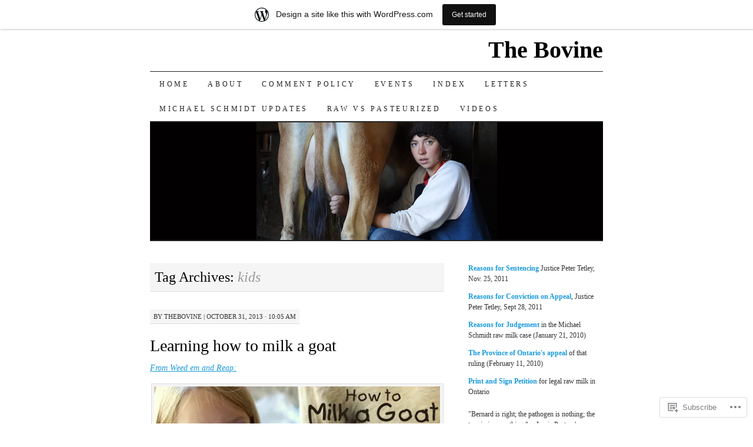

--- FILE ---
content_type: text/html; charset=UTF-8
request_url: https://thebovine.wordpress.com/tag/kids/
body_size: 25548
content:
<!DOCTYPE html>
<!--[if IE 7]>
<html id="ie7" lang="en">
<![endif]-->
<!--[if (gt IE 7) | (!IE)]><!-->
<html lang="en">
<!--<![endif]-->
<head>
<meta charset="UTF-8" />
<title>kids | The Bovine</title>
<link rel="profile" href="http://gmpg.org/xfn/11" />
<link rel="pingback" href="https://thebovine.wordpress.com/xmlrpc.php" />
<meta name='robots' content='max-image-preview:large' />
<link rel='dns-prefetch' href='//s0.wp.com' />
<link rel="alternate" type="application/rss+xml" title="The Bovine &raquo; Feed" href="https://thebovine.wordpress.com/feed/" />
<link rel="alternate" type="application/rss+xml" title="The Bovine &raquo; Comments Feed" href="https://thebovine.wordpress.com/comments/feed/" />
<link rel="alternate" type="application/rss+xml" title="The Bovine &raquo; kids Tag Feed" href="https://thebovine.wordpress.com/tag/kids/feed/" />
	<script type="text/javascript">
		/* <![CDATA[ */
		function addLoadEvent(func) {
			var oldonload = window.onload;
			if (typeof window.onload != 'function') {
				window.onload = func;
			} else {
				window.onload = function () {
					oldonload();
					func();
				}
			}
		}
		/* ]]> */
	</script>
	<link crossorigin='anonymous' rel='stylesheet' id='all-css-0-1' href='/wp-content/blog-plugins/marketing-bar/css/marketing-bar.css?m=1761640963i&cssminify=yes' type='text/css' media='all' />
<style id='wp-emoji-styles-inline-css'>

	img.wp-smiley, img.emoji {
		display: inline !important;
		border: none !important;
		box-shadow: none !important;
		height: 1em !important;
		width: 1em !important;
		margin: 0 0.07em !important;
		vertical-align: -0.1em !important;
		background: none !important;
		padding: 0 !important;
	}
/*# sourceURL=wp-emoji-styles-inline-css */
</style>
<link crossorigin='anonymous' rel='stylesheet' id='all-css-2-1' href='/wp-content/plugins/gutenberg-core/v22.4.0/build/styles/block-library/style.min.css?m=1768935615i&cssminify=yes' type='text/css' media='all' />
<style id='wp-block-library-inline-css'>
.has-text-align-justify {
	text-align:justify;
}
.has-text-align-justify{text-align:justify;}

/*# sourceURL=wp-block-library-inline-css */
</style><style id='global-styles-inline-css'>
:root{--wp--preset--aspect-ratio--square: 1;--wp--preset--aspect-ratio--4-3: 4/3;--wp--preset--aspect-ratio--3-4: 3/4;--wp--preset--aspect-ratio--3-2: 3/2;--wp--preset--aspect-ratio--2-3: 2/3;--wp--preset--aspect-ratio--16-9: 16/9;--wp--preset--aspect-ratio--9-16: 9/16;--wp--preset--color--black: #000000;--wp--preset--color--cyan-bluish-gray: #abb8c3;--wp--preset--color--white: #ffffff;--wp--preset--color--pale-pink: #f78da7;--wp--preset--color--vivid-red: #cf2e2e;--wp--preset--color--luminous-vivid-orange: #ff6900;--wp--preset--color--luminous-vivid-amber: #fcb900;--wp--preset--color--light-green-cyan: #7bdcb5;--wp--preset--color--vivid-green-cyan: #00d084;--wp--preset--color--pale-cyan-blue: #8ed1fc;--wp--preset--color--vivid-cyan-blue: #0693e3;--wp--preset--color--vivid-purple: #9b51e0;--wp--preset--gradient--vivid-cyan-blue-to-vivid-purple: linear-gradient(135deg,rgb(6,147,227) 0%,rgb(155,81,224) 100%);--wp--preset--gradient--light-green-cyan-to-vivid-green-cyan: linear-gradient(135deg,rgb(122,220,180) 0%,rgb(0,208,130) 100%);--wp--preset--gradient--luminous-vivid-amber-to-luminous-vivid-orange: linear-gradient(135deg,rgb(252,185,0) 0%,rgb(255,105,0) 100%);--wp--preset--gradient--luminous-vivid-orange-to-vivid-red: linear-gradient(135deg,rgb(255,105,0) 0%,rgb(207,46,46) 100%);--wp--preset--gradient--very-light-gray-to-cyan-bluish-gray: linear-gradient(135deg,rgb(238,238,238) 0%,rgb(169,184,195) 100%);--wp--preset--gradient--cool-to-warm-spectrum: linear-gradient(135deg,rgb(74,234,220) 0%,rgb(151,120,209) 20%,rgb(207,42,186) 40%,rgb(238,44,130) 60%,rgb(251,105,98) 80%,rgb(254,248,76) 100%);--wp--preset--gradient--blush-light-purple: linear-gradient(135deg,rgb(255,206,236) 0%,rgb(152,150,240) 100%);--wp--preset--gradient--blush-bordeaux: linear-gradient(135deg,rgb(254,205,165) 0%,rgb(254,45,45) 50%,rgb(107,0,62) 100%);--wp--preset--gradient--luminous-dusk: linear-gradient(135deg,rgb(255,203,112) 0%,rgb(199,81,192) 50%,rgb(65,88,208) 100%);--wp--preset--gradient--pale-ocean: linear-gradient(135deg,rgb(255,245,203) 0%,rgb(182,227,212) 50%,rgb(51,167,181) 100%);--wp--preset--gradient--electric-grass: linear-gradient(135deg,rgb(202,248,128) 0%,rgb(113,206,126) 100%);--wp--preset--gradient--midnight: linear-gradient(135deg,rgb(2,3,129) 0%,rgb(40,116,252) 100%);--wp--preset--font-size--small: 13px;--wp--preset--font-size--medium: 20px;--wp--preset--font-size--large: 36px;--wp--preset--font-size--x-large: 42px;--wp--preset--font-family--albert-sans: 'Albert Sans', sans-serif;--wp--preset--font-family--alegreya: Alegreya, serif;--wp--preset--font-family--arvo: Arvo, serif;--wp--preset--font-family--bodoni-moda: 'Bodoni Moda', serif;--wp--preset--font-family--bricolage-grotesque: 'Bricolage Grotesque', sans-serif;--wp--preset--font-family--cabin: Cabin, sans-serif;--wp--preset--font-family--chivo: Chivo, sans-serif;--wp--preset--font-family--commissioner: Commissioner, sans-serif;--wp--preset--font-family--cormorant: Cormorant, serif;--wp--preset--font-family--courier-prime: 'Courier Prime', monospace;--wp--preset--font-family--crimson-pro: 'Crimson Pro', serif;--wp--preset--font-family--dm-mono: 'DM Mono', monospace;--wp--preset--font-family--dm-sans: 'DM Sans', sans-serif;--wp--preset--font-family--dm-serif-display: 'DM Serif Display', serif;--wp--preset--font-family--domine: Domine, serif;--wp--preset--font-family--eb-garamond: 'EB Garamond', serif;--wp--preset--font-family--epilogue: Epilogue, sans-serif;--wp--preset--font-family--fahkwang: Fahkwang, sans-serif;--wp--preset--font-family--figtree: Figtree, sans-serif;--wp--preset--font-family--fira-sans: 'Fira Sans', sans-serif;--wp--preset--font-family--fjalla-one: 'Fjalla One', sans-serif;--wp--preset--font-family--fraunces: Fraunces, serif;--wp--preset--font-family--gabarito: Gabarito, system-ui;--wp--preset--font-family--ibm-plex-mono: 'IBM Plex Mono', monospace;--wp--preset--font-family--ibm-plex-sans: 'IBM Plex Sans', sans-serif;--wp--preset--font-family--ibarra-real-nova: 'Ibarra Real Nova', serif;--wp--preset--font-family--instrument-serif: 'Instrument Serif', serif;--wp--preset--font-family--inter: Inter, sans-serif;--wp--preset--font-family--josefin-sans: 'Josefin Sans', sans-serif;--wp--preset--font-family--jost: Jost, sans-serif;--wp--preset--font-family--libre-baskerville: 'Libre Baskerville', serif;--wp--preset--font-family--libre-franklin: 'Libre Franklin', sans-serif;--wp--preset--font-family--literata: Literata, serif;--wp--preset--font-family--lora: Lora, serif;--wp--preset--font-family--merriweather: Merriweather, serif;--wp--preset--font-family--montserrat: Montserrat, sans-serif;--wp--preset--font-family--newsreader: Newsreader, serif;--wp--preset--font-family--noto-sans-mono: 'Noto Sans Mono', sans-serif;--wp--preset--font-family--nunito: Nunito, sans-serif;--wp--preset--font-family--open-sans: 'Open Sans', sans-serif;--wp--preset--font-family--overpass: Overpass, sans-serif;--wp--preset--font-family--pt-serif: 'PT Serif', serif;--wp--preset--font-family--petrona: Petrona, serif;--wp--preset--font-family--piazzolla: Piazzolla, serif;--wp--preset--font-family--playfair-display: 'Playfair Display', serif;--wp--preset--font-family--plus-jakarta-sans: 'Plus Jakarta Sans', sans-serif;--wp--preset--font-family--poppins: Poppins, sans-serif;--wp--preset--font-family--raleway: Raleway, sans-serif;--wp--preset--font-family--roboto: Roboto, sans-serif;--wp--preset--font-family--roboto-slab: 'Roboto Slab', serif;--wp--preset--font-family--rubik: Rubik, sans-serif;--wp--preset--font-family--rufina: Rufina, serif;--wp--preset--font-family--sora: Sora, sans-serif;--wp--preset--font-family--source-sans-3: 'Source Sans 3', sans-serif;--wp--preset--font-family--source-serif-4: 'Source Serif 4', serif;--wp--preset--font-family--space-mono: 'Space Mono', monospace;--wp--preset--font-family--syne: Syne, sans-serif;--wp--preset--font-family--texturina: Texturina, serif;--wp--preset--font-family--urbanist: Urbanist, sans-serif;--wp--preset--font-family--work-sans: 'Work Sans', sans-serif;--wp--preset--spacing--20: 0.44rem;--wp--preset--spacing--30: 0.67rem;--wp--preset--spacing--40: 1rem;--wp--preset--spacing--50: 1.5rem;--wp--preset--spacing--60: 2.25rem;--wp--preset--spacing--70: 3.38rem;--wp--preset--spacing--80: 5.06rem;--wp--preset--shadow--natural: 6px 6px 9px rgba(0, 0, 0, 0.2);--wp--preset--shadow--deep: 12px 12px 50px rgba(0, 0, 0, 0.4);--wp--preset--shadow--sharp: 6px 6px 0px rgba(0, 0, 0, 0.2);--wp--preset--shadow--outlined: 6px 6px 0px -3px rgb(255, 255, 255), 6px 6px rgb(0, 0, 0);--wp--preset--shadow--crisp: 6px 6px 0px rgb(0, 0, 0);}:where(body) { margin: 0; }:where(.is-layout-flex){gap: 0.5em;}:where(.is-layout-grid){gap: 0.5em;}body .is-layout-flex{display: flex;}.is-layout-flex{flex-wrap: wrap;align-items: center;}.is-layout-flex > :is(*, div){margin: 0;}body .is-layout-grid{display: grid;}.is-layout-grid > :is(*, div){margin: 0;}body{padding-top: 0px;padding-right: 0px;padding-bottom: 0px;padding-left: 0px;}:root :where(.wp-element-button, .wp-block-button__link){background-color: #32373c;border-width: 0;color: #fff;font-family: inherit;font-size: inherit;font-style: inherit;font-weight: inherit;letter-spacing: inherit;line-height: inherit;padding-top: calc(0.667em + 2px);padding-right: calc(1.333em + 2px);padding-bottom: calc(0.667em + 2px);padding-left: calc(1.333em + 2px);text-decoration: none;text-transform: inherit;}.has-black-color{color: var(--wp--preset--color--black) !important;}.has-cyan-bluish-gray-color{color: var(--wp--preset--color--cyan-bluish-gray) !important;}.has-white-color{color: var(--wp--preset--color--white) !important;}.has-pale-pink-color{color: var(--wp--preset--color--pale-pink) !important;}.has-vivid-red-color{color: var(--wp--preset--color--vivid-red) !important;}.has-luminous-vivid-orange-color{color: var(--wp--preset--color--luminous-vivid-orange) !important;}.has-luminous-vivid-amber-color{color: var(--wp--preset--color--luminous-vivid-amber) !important;}.has-light-green-cyan-color{color: var(--wp--preset--color--light-green-cyan) !important;}.has-vivid-green-cyan-color{color: var(--wp--preset--color--vivid-green-cyan) !important;}.has-pale-cyan-blue-color{color: var(--wp--preset--color--pale-cyan-blue) !important;}.has-vivid-cyan-blue-color{color: var(--wp--preset--color--vivid-cyan-blue) !important;}.has-vivid-purple-color{color: var(--wp--preset--color--vivid-purple) !important;}.has-black-background-color{background-color: var(--wp--preset--color--black) !important;}.has-cyan-bluish-gray-background-color{background-color: var(--wp--preset--color--cyan-bluish-gray) !important;}.has-white-background-color{background-color: var(--wp--preset--color--white) !important;}.has-pale-pink-background-color{background-color: var(--wp--preset--color--pale-pink) !important;}.has-vivid-red-background-color{background-color: var(--wp--preset--color--vivid-red) !important;}.has-luminous-vivid-orange-background-color{background-color: var(--wp--preset--color--luminous-vivid-orange) !important;}.has-luminous-vivid-amber-background-color{background-color: var(--wp--preset--color--luminous-vivid-amber) !important;}.has-light-green-cyan-background-color{background-color: var(--wp--preset--color--light-green-cyan) !important;}.has-vivid-green-cyan-background-color{background-color: var(--wp--preset--color--vivid-green-cyan) !important;}.has-pale-cyan-blue-background-color{background-color: var(--wp--preset--color--pale-cyan-blue) !important;}.has-vivid-cyan-blue-background-color{background-color: var(--wp--preset--color--vivid-cyan-blue) !important;}.has-vivid-purple-background-color{background-color: var(--wp--preset--color--vivid-purple) !important;}.has-black-border-color{border-color: var(--wp--preset--color--black) !important;}.has-cyan-bluish-gray-border-color{border-color: var(--wp--preset--color--cyan-bluish-gray) !important;}.has-white-border-color{border-color: var(--wp--preset--color--white) !important;}.has-pale-pink-border-color{border-color: var(--wp--preset--color--pale-pink) !important;}.has-vivid-red-border-color{border-color: var(--wp--preset--color--vivid-red) !important;}.has-luminous-vivid-orange-border-color{border-color: var(--wp--preset--color--luminous-vivid-orange) !important;}.has-luminous-vivid-amber-border-color{border-color: var(--wp--preset--color--luminous-vivid-amber) !important;}.has-light-green-cyan-border-color{border-color: var(--wp--preset--color--light-green-cyan) !important;}.has-vivid-green-cyan-border-color{border-color: var(--wp--preset--color--vivid-green-cyan) !important;}.has-pale-cyan-blue-border-color{border-color: var(--wp--preset--color--pale-cyan-blue) !important;}.has-vivid-cyan-blue-border-color{border-color: var(--wp--preset--color--vivid-cyan-blue) !important;}.has-vivid-purple-border-color{border-color: var(--wp--preset--color--vivid-purple) !important;}.has-vivid-cyan-blue-to-vivid-purple-gradient-background{background: var(--wp--preset--gradient--vivid-cyan-blue-to-vivid-purple) !important;}.has-light-green-cyan-to-vivid-green-cyan-gradient-background{background: var(--wp--preset--gradient--light-green-cyan-to-vivid-green-cyan) !important;}.has-luminous-vivid-amber-to-luminous-vivid-orange-gradient-background{background: var(--wp--preset--gradient--luminous-vivid-amber-to-luminous-vivid-orange) !important;}.has-luminous-vivid-orange-to-vivid-red-gradient-background{background: var(--wp--preset--gradient--luminous-vivid-orange-to-vivid-red) !important;}.has-very-light-gray-to-cyan-bluish-gray-gradient-background{background: var(--wp--preset--gradient--very-light-gray-to-cyan-bluish-gray) !important;}.has-cool-to-warm-spectrum-gradient-background{background: var(--wp--preset--gradient--cool-to-warm-spectrum) !important;}.has-blush-light-purple-gradient-background{background: var(--wp--preset--gradient--blush-light-purple) !important;}.has-blush-bordeaux-gradient-background{background: var(--wp--preset--gradient--blush-bordeaux) !important;}.has-luminous-dusk-gradient-background{background: var(--wp--preset--gradient--luminous-dusk) !important;}.has-pale-ocean-gradient-background{background: var(--wp--preset--gradient--pale-ocean) !important;}.has-electric-grass-gradient-background{background: var(--wp--preset--gradient--electric-grass) !important;}.has-midnight-gradient-background{background: var(--wp--preset--gradient--midnight) !important;}.has-small-font-size{font-size: var(--wp--preset--font-size--small) !important;}.has-medium-font-size{font-size: var(--wp--preset--font-size--medium) !important;}.has-large-font-size{font-size: var(--wp--preset--font-size--large) !important;}.has-x-large-font-size{font-size: var(--wp--preset--font-size--x-large) !important;}.has-albert-sans-font-family{font-family: var(--wp--preset--font-family--albert-sans) !important;}.has-alegreya-font-family{font-family: var(--wp--preset--font-family--alegreya) !important;}.has-arvo-font-family{font-family: var(--wp--preset--font-family--arvo) !important;}.has-bodoni-moda-font-family{font-family: var(--wp--preset--font-family--bodoni-moda) !important;}.has-bricolage-grotesque-font-family{font-family: var(--wp--preset--font-family--bricolage-grotesque) !important;}.has-cabin-font-family{font-family: var(--wp--preset--font-family--cabin) !important;}.has-chivo-font-family{font-family: var(--wp--preset--font-family--chivo) !important;}.has-commissioner-font-family{font-family: var(--wp--preset--font-family--commissioner) !important;}.has-cormorant-font-family{font-family: var(--wp--preset--font-family--cormorant) !important;}.has-courier-prime-font-family{font-family: var(--wp--preset--font-family--courier-prime) !important;}.has-crimson-pro-font-family{font-family: var(--wp--preset--font-family--crimson-pro) !important;}.has-dm-mono-font-family{font-family: var(--wp--preset--font-family--dm-mono) !important;}.has-dm-sans-font-family{font-family: var(--wp--preset--font-family--dm-sans) !important;}.has-dm-serif-display-font-family{font-family: var(--wp--preset--font-family--dm-serif-display) !important;}.has-domine-font-family{font-family: var(--wp--preset--font-family--domine) !important;}.has-eb-garamond-font-family{font-family: var(--wp--preset--font-family--eb-garamond) !important;}.has-epilogue-font-family{font-family: var(--wp--preset--font-family--epilogue) !important;}.has-fahkwang-font-family{font-family: var(--wp--preset--font-family--fahkwang) !important;}.has-figtree-font-family{font-family: var(--wp--preset--font-family--figtree) !important;}.has-fira-sans-font-family{font-family: var(--wp--preset--font-family--fira-sans) !important;}.has-fjalla-one-font-family{font-family: var(--wp--preset--font-family--fjalla-one) !important;}.has-fraunces-font-family{font-family: var(--wp--preset--font-family--fraunces) !important;}.has-gabarito-font-family{font-family: var(--wp--preset--font-family--gabarito) !important;}.has-ibm-plex-mono-font-family{font-family: var(--wp--preset--font-family--ibm-plex-mono) !important;}.has-ibm-plex-sans-font-family{font-family: var(--wp--preset--font-family--ibm-plex-sans) !important;}.has-ibarra-real-nova-font-family{font-family: var(--wp--preset--font-family--ibarra-real-nova) !important;}.has-instrument-serif-font-family{font-family: var(--wp--preset--font-family--instrument-serif) !important;}.has-inter-font-family{font-family: var(--wp--preset--font-family--inter) !important;}.has-josefin-sans-font-family{font-family: var(--wp--preset--font-family--josefin-sans) !important;}.has-jost-font-family{font-family: var(--wp--preset--font-family--jost) !important;}.has-libre-baskerville-font-family{font-family: var(--wp--preset--font-family--libre-baskerville) !important;}.has-libre-franklin-font-family{font-family: var(--wp--preset--font-family--libre-franklin) !important;}.has-literata-font-family{font-family: var(--wp--preset--font-family--literata) !important;}.has-lora-font-family{font-family: var(--wp--preset--font-family--lora) !important;}.has-merriweather-font-family{font-family: var(--wp--preset--font-family--merriweather) !important;}.has-montserrat-font-family{font-family: var(--wp--preset--font-family--montserrat) !important;}.has-newsreader-font-family{font-family: var(--wp--preset--font-family--newsreader) !important;}.has-noto-sans-mono-font-family{font-family: var(--wp--preset--font-family--noto-sans-mono) !important;}.has-nunito-font-family{font-family: var(--wp--preset--font-family--nunito) !important;}.has-open-sans-font-family{font-family: var(--wp--preset--font-family--open-sans) !important;}.has-overpass-font-family{font-family: var(--wp--preset--font-family--overpass) !important;}.has-pt-serif-font-family{font-family: var(--wp--preset--font-family--pt-serif) !important;}.has-petrona-font-family{font-family: var(--wp--preset--font-family--petrona) !important;}.has-piazzolla-font-family{font-family: var(--wp--preset--font-family--piazzolla) !important;}.has-playfair-display-font-family{font-family: var(--wp--preset--font-family--playfair-display) !important;}.has-plus-jakarta-sans-font-family{font-family: var(--wp--preset--font-family--plus-jakarta-sans) !important;}.has-poppins-font-family{font-family: var(--wp--preset--font-family--poppins) !important;}.has-raleway-font-family{font-family: var(--wp--preset--font-family--raleway) !important;}.has-roboto-font-family{font-family: var(--wp--preset--font-family--roboto) !important;}.has-roboto-slab-font-family{font-family: var(--wp--preset--font-family--roboto-slab) !important;}.has-rubik-font-family{font-family: var(--wp--preset--font-family--rubik) !important;}.has-rufina-font-family{font-family: var(--wp--preset--font-family--rufina) !important;}.has-sora-font-family{font-family: var(--wp--preset--font-family--sora) !important;}.has-source-sans-3-font-family{font-family: var(--wp--preset--font-family--source-sans-3) !important;}.has-source-serif-4-font-family{font-family: var(--wp--preset--font-family--source-serif-4) !important;}.has-space-mono-font-family{font-family: var(--wp--preset--font-family--space-mono) !important;}.has-syne-font-family{font-family: var(--wp--preset--font-family--syne) !important;}.has-texturina-font-family{font-family: var(--wp--preset--font-family--texturina) !important;}.has-urbanist-font-family{font-family: var(--wp--preset--font-family--urbanist) !important;}.has-work-sans-font-family{font-family: var(--wp--preset--font-family--work-sans) !important;}
/*# sourceURL=global-styles-inline-css */
</style>

<style id='classic-theme-styles-inline-css'>
.wp-block-button__link{background-color:#32373c;border-radius:9999px;box-shadow:none;color:#fff;font-size:1.125em;padding:calc(.667em + 2px) calc(1.333em + 2px);text-decoration:none}.wp-block-file__button{background:#32373c;color:#fff}.wp-block-accordion-heading{margin:0}.wp-block-accordion-heading__toggle{background-color:inherit!important;color:inherit!important}.wp-block-accordion-heading__toggle:not(:focus-visible){outline:none}.wp-block-accordion-heading__toggle:focus,.wp-block-accordion-heading__toggle:hover{background-color:inherit!important;border:none;box-shadow:none;color:inherit;padding:var(--wp--preset--spacing--20,1em) 0;text-decoration:none}.wp-block-accordion-heading__toggle:focus-visible{outline:auto;outline-offset:0}
/*# sourceURL=/wp-content/plugins/gutenberg-core/v22.4.0/build/styles/block-library/classic.min.css */
</style>
<link crossorigin='anonymous' rel='stylesheet' id='all-css-4-1' href='/_static/??-eJyFkNFuwzAIRX+oBKWpuuxh6rfEDvXY7NgypNn+vqTT1k2T0hcE6B4ugEsBnyelSbHEOfAk6LOL2b8L7pu2b1oQTiUSVLo0BxxZ9EcBop+RGi+yw1+D0gz3WZWsn8qgqyLRyANFSibbwhYeA6nh8p2D0sc2UswGnCuVRMBi4jmBvpqX/OO+2lhmh4Wjr3nBh6dUsqODpeG21r3cggJlsFcNynn6U8A5DlxX9JRe2qdDe3zuuq5/uwKTu5Us&cssminify=yes' type='text/css' media='all' />
<style id='jetpack-global-styles-frontend-style-inline-css'>
:root { --font-headings: unset; --font-base: unset; --font-headings-default: -apple-system,BlinkMacSystemFont,"Segoe UI",Roboto,Oxygen-Sans,Ubuntu,Cantarell,"Helvetica Neue",sans-serif; --font-base-default: -apple-system,BlinkMacSystemFont,"Segoe UI",Roboto,Oxygen-Sans,Ubuntu,Cantarell,"Helvetica Neue",sans-serif;}
/*# sourceURL=jetpack-global-styles-frontend-style-inline-css */
</style>
<link crossorigin='anonymous' rel='stylesheet' id='all-css-6-1' href='/wp-content/themes/h4/global.css?m=1420737423i&cssminify=yes' type='text/css' media='all' />
<script type="text/javascript" id="wpcom-actionbar-placeholder-js-extra">
/* <![CDATA[ */
var actionbardata = {"siteID":"4746558","postID":"0","siteURL":"https://thebovine.wordpress.com","xhrURL":"https://thebovine.wordpress.com/wp-admin/admin-ajax.php","nonce":"dabdc66892","isLoggedIn":"","statusMessage":"","subsEmailDefault":"instantly","proxyScriptUrl":"https://s0.wp.com/wp-content/js/wpcom-proxy-request.js?m=1513050504i&amp;ver=20211021","i18n":{"followedText":"New posts from this site will now appear in your \u003Ca href=\"https://wordpress.com/reader\"\u003EReader\u003C/a\u003E","foldBar":"Collapse this bar","unfoldBar":"Expand this bar","shortLinkCopied":"Shortlink copied to clipboard."}};
//# sourceURL=wpcom-actionbar-placeholder-js-extra
/* ]]> */
</script>
<script type="text/javascript" id="jetpack-mu-wpcom-settings-js-before">
/* <![CDATA[ */
var JETPACK_MU_WPCOM_SETTINGS = {"assetsUrl":"https://s0.wp.com/wp-content/mu-plugins/jetpack-mu-wpcom-plugin/moon/jetpack_vendor/automattic/jetpack-mu-wpcom/src/build/"};
//# sourceURL=jetpack-mu-wpcom-settings-js-before
/* ]]> */
</script>
<script crossorigin='anonymous' type='text/javascript'  src='/wp-content/js/rlt-proxy.js?m=1720530689i'></script>
<script type="text/javascript" id="rlt-proxy-js-after">
/* <![CDATA[ */
	rltInitialize( {"token":null,"iframeOrigins":["https:\/\/widgets.wp.com"]} );
//# sourceURL=rlt-proxy-js-after
/* ]]> */
</script>
<link rel="EditURI" type="application/rsd+xml" title="RSD" href="https://thebovine.wordpress.com/xmlrpc.php?rsd" />
<meta name="generator" content="WordPress.com" />

<!-- Jetpack Open Graph Tags -->
<meta property="og:type" content="website" />
<meta property="og:title" content="kids &#8211; The Bovine" />
<meta property="og:url" content="https://thebovine.wordpress.com/tag/kids/" />
<meta property="og:site_name" content="The Bovine" />
<meta property="og:image" content="https://s0.wp.com/i/blank.jpg?m=1383295312i" />
<meta property="og:image:width" content="200" />
<meta property="og:image:height" content="200" />
<meta property="og:image:alt" content="" />
<meta property="og:locale" content="en_US" />
<meta property="fb:app_id" content="249643311490" />

<!-- End Jetpack Open Graph Tags -->
<link rel="shortcut icon" type="image/x-icon" href="https://s0.wp.com/i/favicon.ico?m=1713425267i" sizes="16x16 24x24 32x32 48x48" />
<link rel="icon" type="image/x-icon" href="https://s0.wp.com/i/favicon.ico?m=1713425267i" sizes="16x16 24x24 32x32 48x48" />
<link rel="apple-touch-icon" href="https://s0.wp.com/i/webclip.png?m=1713868326i" />
<link rel='openid.server' href='https://thebovine.wordpress.com/?openidserver=1' />
<link rel='openid.delegate' href='https://thebovine.wordpress.com/' />
<link rel="search" type="application/opensearchdescription+xml" href="https://thebovine.wordpress.com/osd.xml" title="The Bovine" />
<link rel="search" type="application/opensearchdescription+xml" href="https://s1.wp.com/opensearch.xml" title="WordPress.com" />
<style type="text/css">.recentcomments a{display:inline !important;padding:0 !important;margin:0 !important;}</style>		<style type="text/css">
			.recentcomments a {
				display: inline !important;
				padding: 0 !important;
				margin: 0 !important;
			}

			table.recentcommentsavatartop img.avatar, table.recentcommentsavatarend img.avatar {
				border: 0px;
				margin: 0;
			}

			table.recentcommentsavatartop a, table.recentcommentsavatarend a {
				border: 0px !important;
				background-color: transparent !important;
			}

			td.recentcommentsavatarend, td.recentcommentsavatartop {
				padding: 0px 0px 1px 0px;
				margin: 0px;
			}

			td.recentcommentstextend {
				border: none !important;
				padding: 0px 0px 2px 10px;
			}

			.rtl td.recentcommentstextend {
				padding: 0px 10px 2px 0px;
			}

			td.recentcommentstexttop {
				border: none;
				padding: 0px 0px 0px 10px;
			}

			.rtl td.recentcommentstexttop {
				padding: 0px 10px 0px 0px;
			}
		</style>
		<meta name="description" content="Posts about kids written by thebovine" />
<link crossorigin='anonymous' rel='stylesheet' id='all-css-0-3' href='/wp-content/mu-plugins/jetpack-plugin/moon/modules/widgets/top-posts/style.css?m=1753284714i&cssminify=yes' type='text/css' media='all' />
</head>

<body class="archive tag tag-kids tag-3374 wp-theme-pubpilcrow customizer-styles-applied two-column content-sidebar color-light jetpack-reblog-enabled has-marketing-bar has-marketing-bar-theme-pilcrow">
<div id="container" class="hfeed">
	<div id="page" class="blog">
		<div id="header">
						<div id="site-title">
				<span>
					<a href="https://thebovine.wordpress.com/" title="The Bovine" rel="home">The Bovine</a>
				</span>
			</div>

			<div id="nav" role="navigation">
			  				<div class="skip-link screen-reader-text"><a href="#content" title="Skip to content">Skip to content</a></div>
								<div class="menu"><ul>
<li ><a href="https://thebovine.wordpress.com/">Home</a></li><li class="page_item page-item-2"><a href="https://thebovine.wordpress.com/about/">About</a></li>
<li class="page_item page-item-29420"><a href="https://thebovine.wordpress.com/comment-policy/">Comment Policy</a></li>
<li class="page_item page-item-13393"><a href="https://thebovine.wordpress.com/events-2/">Events</a></li>
<li class="page_item page-item-2918"><a href="https://thebovine.wordpress.com/index/">Index</a></li>
<li class="page_item page-item-26428"><a href="https://thebovine.wordpress.com/letters/">Letters</a></li>
<li class="page_item page-item-3696"><a href="https://thebovine.wordpress.com/the-michael-schmidt-story/">Michael Schmidt Updates</a></li>
<li class="page_item page-item-13052"><a href="https://thebovine.wordpress.com/raw-vs-pasteurized/">Raw vs Pasteurized</a></li>
<li class="page_item page-item-2568"><a href="https://thebovine.wordpress.com/videos/">Videos</a></li>
</ul></div>
			</div><!-- #nav -->

			<div id="pic">
				<a href="https://thebovine.wordpress.com/" rel="home">
										<img src="https://thebovine.wordpress.com/wp-content/uploads/2016/04/bovine-header-2.jpg" width="770" height="200" alt="" />
								</a>
			</div><!-- #pic -->
		</div><!-- #header -->

		<div id="content-box">

<div id="content-container">
	<div id="content" role="main">

		<h1 class="page-title archive-head">
			Tag Archives: <span>kids</span>		</h1>

		
<div id="post-35418" class="post-35418 post type-post status-publish format-standard hentry category-news tag-education tag-goat tag-kids tag-milk tag-weedemandreap-com">
	<div class="entry-meta">

		<span class="by-author"><span class="sep">by</span> <span class="author vcard"><a class="url fn n" href="https://thebovine.wordpress.com/author/thebovine/" title="View all posts by thebovine" rel="author">thebovine</a></span> | </span>October 31, 2013 &middot; 10:05 am	</div><!-- .entry-meta -->

	<h2 class="entry-title"><a href="https://thebovine.wordpress.com/2013/10/31/learning-how-to-milk-a-goat/" rel="bookmark">Learning how to milk a&nbsp;goat</a></h2>	<div class="entry entry-content">
		<p><a href="http://www.weedemandreap.com/2013/10/how-to-milk-goat.html" target="_blank"><em>From Weed em and Reap:</em></a></p>
<div style="width: 510px" class="wp-caption aligncenter"><img alt="" src="https://i0.wp.com/i363.photobucket.com/albums/oo79/john_dxx/Milk%20etc%202013/how-to-milk-goat-500_zps08a3f86c.jpg" width="500" height="333" /><p class="wp-caption-text">Shouldn&#8217;t everybody know how to milk a goat. Photo via Weed em and Reap.</p></div>
<p><strong>&#8220;Once upon a time there was a woman who bought a goat.</strong></p>
<p>She was so excited to get FRESH milk every day!  She woke up early one morning, and with butterflies in her stomach she put her goat on the milking stand, poured some grain in the feeder, and started to tug. Nothing.  ”Hmmmm”, the woman thought.  She tugged and tugged.</p>
<p>After 30 minutes and approximately one teaspoon of milk later, the woman started to cry. <a href="https://thebovine.wordpress.com/2013/10/31/learning-how-to-milk-a-goat/#more-35418" class="more-link">Continue reading <span class="meta-nav">&rarr;</span></a></p>
			</div><!-- .entry-content -->
	
	<div class="entry-links">
		<p class="comment-number"><a href="https://thebovine.wordpress.com/2013/10/31/learning-how-to-milk-a-goat/#respond">Leave a comment</a></p>

					<p class="entry-categories tagged">Filed under <a href="https://thebovine.wordpress.com/category/news/" rel="category tag">News</a></p>
			<p class="entry-tags tagged">Tagged as <a href="https://thebovine.wordpress.com/tag/education/" rel="tag">education</a>, <a href="https://thebovine.wordpress.com/tag/goat/" rel="tag">goat</a>, <a href="https://thebovine.wordpress.com/tag/kids/" rel="tag">kids</a>, <a href="https://thebovine.wordpress.com/tag/milk/" rel="tag">milk</a>, <a href="https://thebovine.wordpress.com/tag/weedemandreap-com/" rel="tag">Weedemandreap.com</a><br /></p>
			</div><!-- .entry-links -->

</div><!-- #post-## -->



<div id="post-32768" class="post-32768 post type-post status-publish format-standard hentry category-news tag-adhd tag-andrew-bailey tag-david-bruser tag-depression tag-drugs tag-kids tag-suicide tag-toronto-star">
	<div class="entry-meta">

		<span class="by-author"><span class="sep">by</span> <span class="author vcard"><a class="url fn n" href="https://thebovine.wordpress.com/author/thebovine/" title="View all posts by thebovine" rel="author">thebovine</a></span> | </span>September 27, 2012 &middot; 9:22 am	</div><!-- .entry-meta -->

	<h2 class="entry-title"><a href="https://thebovine.wordpress.com/2012/09/27/adhd-drugs-linked-to-suicide-in-kids/" rel="bookmark">ADHD drugs linked to suicide in&nbsp;kids</a></h2>	<div class="entry entry-content">
		<span class="embed-youtube" style="text-align:center; display: block;"><iframe class="youtube-player" width="500" height="282" src="https://www.youtube.com/embed/fBTT3VPriV8?version=3&#038;rel=1&#038;showsearch=0&#038;showinfo=1&#038;iv_load_policy=1&#038;fs=1&#038;hl=en&#038;autohide=2&#038;wmode=transparent" allowfullscreen="true" style="border:0;" sandbox="allow-scripts allow-same-origin allow-popups allow-presentation allow-popups-to-escape-sandbox"></iframe></span>
<p><a href="http://www.thestar.com/news/canada/article/1262220--adhd-drugs-suspected-of-hurting-canadian-kids" target="_blank"><em>From David Bruser and Andrew Bailey on The Star.com:</em></a></p>
<p>&#8220;Adverse Reaction Report No. 324764</p>
<p>Submitted by: Health Professional</p>
<p>Date: 2009</p>
<p>Location: Canada</p>
<p>Patient: Male</p>
<p>Age: 15 years old</p>
<p>Suspect Drug: <a href="http://www.thestar.com/specialsections/article/1259883--strattera">Strattera</a></p>
<p>Side Effect: Completed Suicide</p>
<p>This is just one of nearly 600 cases of Canadian kids suffering serious, sometimes fatal side effects suspected to have been caused by ADHD medications in the past 10 years.</p>
<p>A Toronto Star investigation has found a growing number of doctors, nurses, pharmacists and parents are reporting that they believe attention deficit drugs are causing major health problems in patients, many as young as 6 and 7 years old. <a href="https://thebovine.wordpress.com/2012/09/27/adhd-drugs-linked-to-suicide-in-kids/#more-32768" class="more-link">Continue reading <span class="meta-nav">&rarr;</span></a></p>
			</div><!-- .entry-content -->
	
	<div class="entry-links">
		<p class="comment-number"><a href="https://thebovine.wordpress.com/2012/09/27/adhd-drugs-linked-to-suicide-in-kids/#comments">2 Comments</a></p>

					<p class="entry-categories tagged">Filed under <a href="https://thebovine.wordpress.com/category/news/" rel="category tag">News</a></p>
			<p class="entry-tags tagged">Tagged as <a href="https://thebovine.wordpress.com/tag/adhd/" rel="tag">ADHD</a>, <a href="https://thebovine.wordpress.com/tag/andrew-bailey/" rel="tag">Andrew Bailey</a>, <a href="https://thebovine.wordpress.com/tag/david-bruser/" rel="tag">David Bruser</a>, <a href="https://thebovine.wordpress.com/tag/depression/" rel="tag">depression</a>, <a href="https://thebovine.wordpress.com/tag/drugs/" rel="tag">drugs</a>, <a href="https://thebovine.wordpress.com/tag/kids/" rel="tag">kids</a>, <a href="https://thebovine.wordpress.com/tag/suicide/" rel="tag">suicide</a>, <a href="https://thebovine.wordpress.com/tag/toronto-star/" rel="tag">Toronto Star</a><br /></p>
			</div><!-- .entry-links -->

</div><!-- #post-## -->



<div id="post-19262" class="post-19262 post type-post status-publish format-standard hentry category-news tag-cafeteria tag-children tag-epoxy tag-florida tag-fumes tag-health tag-kids tag-milk tag-pasteurized tag-school tag-school-children tag-schools tag-sickening">
	<div class="entry-meta">

		<span class="by-author"><span class="sep">by</span> <span class="author vcard"><a class="url fn n" href="https://thebovine.wordpress.com/author/thebovine/" title="View all posts by thebovine" rel="author">thebovine</a></span> | </span>October 24, 2010 &middot; 12:38 pm	</div><!-- .entry-meta -->

	<h2 class="entry-title"><a href="https://thebovine.wordpress.com/2010/10/24/school-children-in-florida-sickened-by-pasteurized-milk-at-schools-cafeteria/" rel="bookmark">School children in Florida sickened by pasteurized milk at school&#8217;s&nbsp;cafeteria</a></h2>	<div class="entry entry-content">
		<p><a href="http://www.orlandosentinel.com/news/local/fl-milk-recall-20101022,0,4769067.story" target="_blank"><em>Here an excerpt from the report by Juan Ortega, at the Orlando Sentinel:</em></a></p>
<div style="width: 510px" class="wp-caption aligncenter"><img src="https://i0.wp.com/i363.photobucket.com/albums/oo79/john_dxx/Patio500.jpg" alt="" width="500" height="375" /><p class="wp-caption-text">Cooper City Elementary School in Florida, where children were recently sickened by pasteurized milk. </p></div>
<p>&#8220;The Broward School District ordered all milk removed from school cafeterias Friday after 12 students at <a id="OREDU0000287" title="Cooper City Elementary School" href="http://www.orlandosentinel.com/topic/education/schools/elementary-schools/cooper-city-elementary-school-OREDU0000287.topic">Cooper City Elementary</a> were sent to the school clinic with stomachaches and other children complained that it tasted funny. <a href="https://thebovine.wordpress.com/2010/10/24/school-children-in-florida-sickened-by-pasteurized-milk-at-schools-cafeteria/#more-19262" class="more-link">Continue reading <span class="meta-nav">&rarr;</span></a></p>
			</div><!-- .entry-content -->
	
	<div class="entry-links">
		<p class="comment-number"><a href="https://thebovine.wordpress.com/2010/10/24/school-children-in-florida-sickened-by-pasteurized-milk-at-schools-cafeteria/#comments">1 Comment</a></p>

					<p class="entry-categories tagged">Filed under <a href="https://thebovine.wordpress.com/category/news/" rel="category tag">News</a></p>
			<p class="entry-tags tagged">Tagged as <a href="https://thebovine.wordpress.com/tag/cafeteria/" rel="tag">cafeteria</a>, <a href="https://thebovine.wordpress.com/tag/children/" rel="tag">children</a>, <a href="https://thebovine.wordpress.com/tag/epoxy/" rel="tag">epoxy</a>, <a href="https://thebovine.wordpress.com/tag/florida/" rel="tag">Florida</a>, <a href="https://thebovine.wordpress.com/tag/fumes/" rel="tag">fumes</a>, <a href="https://thebovine.wordpress.com/tag/health/" rel="tag">health</a>, <a href="https://thebovine.wordpress.com/tag/kids/" rel="tag">kids</a>, <a href="https://thebovine.wordpress.com/tag/milk/" rel="tag">milk</a>, <a href="https://thebovine.wordpress.com/tag/pasteurized/" rel="tag">pasteurized</a>, <a href="https://thebovine.wordpress.com/tag/school/" rel="tag">school</a>, <a href="https://thebovine.wordpress.com/tag/school-children/" rel="tag">school children</a>, <a href="https://thebovine.wordpress.com/tag/schools/" rel="tag">schools</a>, <a href="https://thebovine.wordpress.com/tag/sickening/" rel="tag">sickening</a><br /></p>
			</div><!-- .entry-links -->

</div><!-- #post-## -->



<div id="post-7360" class="post-7360 post type-post status-publish format-standard hentry category-news tag-kids tag-legal tag-ontario tag-rights">
	<div class="entry-meta">

		<span class="by-author"><span class="sep">by</span> <span class="author vcard"><a class="url fn n" href="https://thebovine.wordpress.com/author/thebovine/" title="View all posts by thebovine" rel="author">thebovine</a></span> | </span>April 22, 2009 &middot; 5:05 pm	</div><!-- .entry-meta -->

	<h2 class="entry-title"><a href="https://thebovine.wordpress.com/2009/04/22/kids-for-raw-milk-april-18-2009/" rel="bookmark">Kids for Raw Milk &#8212; April 18,&nbsp;2009</a></h2>	<div class="entry entry-content">
		<p><em>Thanks to Shirley Ann for arranging this performance at the Village Market in Thornhill, Ontario (and for sending in this photo):</em></p>
<div style="width: 510px" class="wp-caption aligncenter"><img src="https://i0.wp.com/i363.photobucket.com/albums/oo79/john_dxx/kids-for-raw-milk500-1.jpg" alt="These kids have all grown up on Michael Schmidts raw milk. Last Saturday morning they helped raise more than $100 for raw milk legal defense." width="500" height="309" /><p class="wp-caption-text">These three healthy, happy and musical kids have all grown up drinking Michael Schmidt&#39;s raw milk. Last Saturday morning they helped raise more than $100 for raw milk legal defense.</p></div>
<p>In other local news, raw milk farmer Michael Schmidt was at the Total Health show in Toronto last weekend. According to his assistant Paul, among the many people who stopped to chat were 20 Ukrainians, all of whom wondered why raw milk was illegal in Canada, whereas back in the Ukraine raw milk is readily and legally available. Michael Schmidt will be at the <a href="http://www.greenlivingonline.com/torontoshow/" target="_blank">Green Living Show in Toronto</a> this coming weekend.</p>
			</div><!-- .entry-content -->
	
	<div class="entry-links">
		<p class="comment-number"><a href="https://thebovine.wordpress.com/2009/04/22/kids-for-raw-milk-april-18-2009/#respond">Leave a comment</a></p>

					<p class="entry-categories tagged">Filed under <a href="https://thebovine.wordpress.com/category/news/" rel="category tag">News</a></p>
			<p class="entry-tags tagged">Tagged as <a href="https://thebovine.wordpress.com/tag/kids/" rel="tag">kids</a>, <a href="https://thebovine.wordpress.com/tag/legal/" rel="tag">legal</a>, <a href="https://thebovine.wordpress.com/tag/ontario/" rel="tag">Ontario</a>, <a href="https://thebovine.wordpress.com/tag/rights/" rel="tag">rights</a><br /></p>
			</div><!-- .entry-links -->

</div><!-- #post-## -->



<div id="post-6199" class="post-6199 post type-post status-publish format-standard hentry category-news tag-kids tag-rights">
	<div class="entry-meta">

		<span class="by-author"><span class="sep">by</span> <span class="author vcard"><a class="url fn n" href="https://thebovine.wordpress.com/author/thebovine/" title="View all posts by thebovine" rel="author">thebovine</a></span> | </span>February 22, 2009 &middot; 4:03 pm	</div><!-- .entry-meta -->

	<h2 class="entry-title"><a href="https://thebovine.wordpress.com/2009/02/22/phantom-of-the-milkhouse-kids-for-raw-milk-perform-at-village-market/" rel="bookmark">&#8220;Phantom of the Milkhouse&#8221; &#8212; Kids for Raw Milk perform at the Village&nbsp;Market</a></h2>	<div class="entry entry-content">
		<p><em>Yesterday morning, about twelve young musicans ranging in age from about seven to seventeen performed live at a benefit concert held at the Village Market in Thornhill. Here are some photos of the performers in action, along with the words to one of the songs, adapted by event coordinator Shirley Ann Wood.</em></p>
<div style="width: 510px" class="wp-caption aligncenter"><img loading="lazy" src="https://i0.wp.com/i363.photobucket.com/albums/oo79/john_dxx/phantom_3636.jpg" alt="Sylvia and Lyndon perform a piece from the adaptation Phantom of the Milkhouse." width="500" height="332" /><p class="wp-caption-text">Sylvia and Lyndon perform a piece from the adaptation &quot;Phantom of the Milkhouse&quot;.</p></div>
<p><em>This is another song which Shirley Ann adapted for the occasion:</em></p>
<p><strong>Hey Judge</strong>  (to the tune of Hey Jude &#8211; the Beatles)</p>
<p>Hey Judge &#8211; don&#8217;t make it bad,<br />
Take a sad song, and make it better.<br />
Remember to let it into y our heart<br />
Then you can start to make it better. <a href="https://thebovine.wordpress.com/2009/02/22/phantom-of-the-milkhouse-kids-for-raw-milk-perform-at-village-market/#more-6199" class="more-link">Continue reading <span class="meta-nav">&rarr;</span></a></p>
			</div><!-- .entry-content -->
	
	<div class="entry-links">
		<p class="comment-number"><a href="https://thebovine.wordpress.com/2009/02/22/phantom-of-the-milkhouse-kids-for-raw-milk-perform-at-village-market/#respond">Leave a comment</a></p>

					<p class="entry-categories tagged">Filed under <a href="https://thebovine.wordpress.com/category/news/" rel="category tag">News</a></p>
			<p class="entry-tags tagged">Tagged as <a href="https://thebovine.wordpress.com/tag/kids/" rel="tag">kids</a>, <a href="https://thebovine.wordpress.com/tag/rights/" rel="tag">rights</a><br /></p>
			</div><!-- .entry-links -->

</div><!-- #post-## -->


	</div><!-- #content -->
</div><!-- #content-container -->


	<div id="sidebar" class="widget-area" role="complementary">
				<ul class="xoxo sidebar-list">

			<li id="text-358626423" class="widget widget_text">			<div class="textwidget"><p><a href="http://www.canadianconstitutionfoundation.ca/article.php/278"><strong>Reasons for Sentencing</strong></a> Justice Peter Tetley, Nov. 25, 2011</p>
<p><a href="http://foodrightsalliance.ca/Tetley%20decision%2028%20Sept%202011.pdf"><strong>Reasons for Conviction on Appeal</strong></a>, Justice Peter Tetley, Sept 28, 2011</p>
<p><a href="http://www.canlii.org/eliisa/highlight.do?text=raw+milk+british&amp;language=en&amp;searchTitle=Search+all+CanLII+Databases&amp;path=/en/on/oncj/doc/2010/2010oncj9/2010oncj9.html"><strong>Reasons for Judgement</strong></a> in the Michael Schmidt raw milk case (January 21, 2010)</p>
<p><a href="https://thebovine.wordpress.com/2010/02/11/the-crown-appeals-verdict-in-regina-v-michael-schmidt-raw-milk-case/"><strong>The Province of Ontario's appeal</strong></a> of that ruling (February 11, 2010) </p>
<p><a href="https://thebovine.wordpress.com/2010/01/01/karen-selick-writes-to-the-government-about-her-raw-milk-concerns-ontario-residents-please-sign-james-mclarens-petition-if-you-havent-already-done-so/"><strong>Print and Sign Petition</strong></a> for legal raw milk in Ontario</p>
<p><a href="https://thebovine.wordpress.com/2011/05/05/the-raw-milk-learning-continues-with-canadian-cowshare-college-level-ii/"></a></p>
</div>
		</li><li id="text-232936451" class="widget widget_text">			<div class="textwidget">"Bernard is right; the pathogen is nothing; the terrain is everything." 
-- Louis Pasteur's deathbed words


</div>
		</li><li id="search-2" class="widget widget_search"><form role="search" method="get" id="searchform" class="searchform" action="https://thebovine.wordpress.com/">
				<div>
					<label class="screen-reader-text" for="s">Search for:</label>
					<input type="text" value="" name="s" id="s" />
					<input type="submit" id="searchsubmit" value="Search" />
				</div>
			</form></li><li id="text-256223551" class="widget widget_text">			<div class="textwidget">"One has not only a legal but a moral responsibility to obey just laws. Conversely, one has a moral responsibility to disobey unjust laws. I would agree with St. Augustine that 'an unjust law is no law at all'." (Martin Luther King - Letter from Birmingham Prison, Alabama)</div>
		</li>
		<li id="recent-posts-2" class="widget widget_recent_entries">
		<h3 class="widget-title">Recent Posts</h3>
		<ul>
											<li>
					<a href="https://thebovine.wordpress.com/2020/11/21/summing-up-the-arguments-for-raw-milk/">Summing Up the Arguments for Raw Milk from this Past Week in&nbsp;Court</a>
									</li>
											<li>
					<a href="https://thebovine.wordpress.com/2020/11/20/raw-milk-charter-challenge-reported-on-in-the-epoch-times/">Raw Milk Charter Challenge Coverage in the Epoch&nbsp;Times</a>
									</li>
											<li>
					<a href="https://thebovine.wordpress.com/2020/11/19/going-into-day-4-of-court-proceedings/">Going into Day 4 of Court&nbsp;Proceedings</a>
									</li>
											<li>
					<a href="https://thebovine.wordpress.com/2020/11/17/going-into-day-two-of-court-hearings/">Going into Day Two of Court&nbsp;Hearings</a>
									</li>
											<li>
					<a href="https://thebovine.wordpress.com/2020/11/16/raw-milk-is-back-in-court/">Raw Milk is Back in Court This&nbsp;Week</a>
									</li>
											<li>
					<a href="https://thebovine.wordpress.com/2018/07/24/leading-canadian-raw-milk-advocate-stands-his-ground-with-new-agri-culture/">Leading Canadian Raw Milk Advocate stands his ground with &#8220;Agri-Culture&#8221;</a>
									</li>
											<li>
					<a href="https://thebovine.wordpress.com/2018/07/16/ten-years-after-the-melamine-milk-scandal-in-china-parents-still-dont-trust-local-baby-formula/">Ten Years After the Melamine Milk Scandal in China, Parents Still Don&#8217;t Trust Local Baby&nbsp;Formula</a>
									</li>
											<li>
					<a href="https://thebovine.wordpress.com/2018/07/15/milk-is-front-page-news-again-symphony-in-the-barn-at-glencolton-farms-aug-3-5-2018/">Organic Milk is Front-Page News in the Star | Symphony in the Barn 2018 at Glencolton Farms August 3rd to&nbsp;5th</a>
									</li>
											<li>
					<a href="https://thebovine.wordpress.com/2018/03/02/stay-of-injunction-against-raw-milk-not-granted-financial-post-story/">Stay of Injunction against raw milk was NOT granted | Financial Post&nbsp;story</a>
									</li>
											<li>
					<a href="https://thebovine.wordpress.com/2018/02/23/after-court-today-a-decision-will-be-rendered-sometime-next-week/">After Court Today, a Decision Will Be Rendered Sometime Next&nbsp;Week</a>
									</li>
											<li>
					<a href="https://thebovine.wordpress.com/2018/02/22/hearing-friday-feb-23rd-at-10-am-of-motion-for-stay-of-injunction/">Hearing Friday Feb. 23rd at 10 am of Motion for Stay of&nbsp;Injunction</a>
									</li>
											<li>
					<a href="https://thebovine.wordpress.com/2018/02/20/raw-milk-drinkers-in-ontario-seek-to-raise-100000-to-challenge-injunction-that-criminalizes-raw-milk/">Raw Milk Drinkers in Ontario Seek to Raise $100,000 to Challenge Injunction that Criminalizes Raw Milk&nbsp;Distribution</a>
									</li>
											<li>
					<a href="https://thebovine.wordpress.com/2018/01/25/what-makes-for-nutritious-milk/">What Makes For Nutritious&nbsp;Milk?</a>
									</li>
											<li>
					<a href="https://thebovine.wordpress.com/2018/01/11/no-more-raw-milk-for-coop-members-due-to-injunctions-granted-to-shut-down-milk-plant-and-prohibit-distribution/">No More Raw Milk for Coop Members due to Injunctions Granted to Shut Down &#8220;Milk Plant&#8221; and &#8220;Distribution&#8221;</a>
									</li>
											<li>
					<a href="https://thebovine.wordpress.com/2018/01/03/the-raw-market-even-conservative-government-statistics-show-there-are-about-80-raw-milk-consumers-per-licensed-dairy-farm-in-the-province/">The raw market; Even conservative government statistics show there are about 80 raw milk consumers per licensed dairy farm in the&nbsp;province</a>
									</li>
					</ul>

		</li><li id="text-358626421" class="widget widget_text">			<div class="textwidget"> </div>
		</li><li id="text-255506551" class="widget widget_text">			<div class="textwidget">"A nation of sheep will beget a government of wolves." -- Edward R. Murrow</div>
		</li><li id="linkcat-834390" class="widget widget_links"><h3 class="widget-title">A Short List</h3>
	<ul class='xoxo blogroll'>
<li><a href="http://180degreehealth.blogspot.com/" title="Matt Stone’s blog">180 Degrees Health</a></li>
<li><a href="http://3wheeledcheese.com/">3 Wheeled Cheese</a></li>
<li><a href="http://www.agriculturesociety.com" title="A blog by Raine Saunders">Agriculture Society</a></li>
<li><a href="http://civileats.com/" rel="noopener" target="_blank">Civil Eats</a></li>
<li><a href="http://www.grist.org/" title="a beacon in the smog">Grist.org</a></li>
<li><a href="http://www.helladelicious.com/" rel="noopener" target="_blank">Hella Delicious Food</a></li>
<li><a href="http://wholefoodusa.wordpress.com/">Journal of Whole Food and Nutrition</a></li>
<li><a href="http://hartkeisonline.com/" title="Publicist for Weston A. Price Foundation">Kimberly Hartke’s blog</a></li>
<li><a href="http://lymesentinel.blogspot.com/">Lyme Disease Sentinel blog</a></li>
<li><a href="http://www.naturalnews.com/" title="News from Health Ranger Mike Adams">Natural News</a></li>
<li><a href="http://politicsoftheplate.com/" title="Barry Estabrook’s blog">Politics of the Plate</a></li>
<li><a href="http://www.thecompletepatient.com/" title="excellent source of raw milk news">The Compete Patient</a></li>

	</ul>
</li>
<li id="linkcat-979342" class="widget widget_links"><h3 class="widget-title">Cooking and Eating</h3>
	<ul class='xoxo blogroll'>
<li><a href="http://www.brucebradley.com/">Bruce Bradley, food industry insider</a></li>
<li><a href="http://curetoothdecay.com/blog/">Cure Tooth Decay</a></li>
<li><a href="http://localtabletalk.wordpress.com/" title="Local Eating in Southern Ontario">Local Table Talk</a></li>
<li><a href="http://blog.modernpaleo.com/" title="The Paleolithic Diet">Modern Paleo blog</a></li>
<li><a href="http://www.ninaplanck.com/" title="author of real food books">Nina Planck</a></li>
<li><a href="http://realfoodmedia.com/" title="Blogs about nutrient-dense food">Real Food Media</a></li>
<li><a href="http://seasonalontariofood.blogspot.com">Seasonal Ontario Food</a></li>
<li><a href="http://ontariolocavore.wordpress.com/">Southwestern Ontario Locavore</a></li>
<li><a href="http://thenourishedlife.blogspot.com" title="Elizabeth Walling’s blog">The Nourished Life</a></li>
<li><a href="http://tuulips.wordpress.com/" rel="noopener" target="_blank">Tuulips – the Garden of Eating</a></li>

	</ul>
</li>
<li id="linkcat-35088853" class="widget widget_links"><h3 class="widget-title">Farming</h3>
	<ul class='xoxo blogroll'>
<li><a href="http://bcherdshare.org/">BC Herdshare Assn</a></li>
<li><a href="http://biodynamicsbda.wordpress.com/">Biodynamics blog</a></li>
<li><a href="http://thecalloftheland.wordpress.com/">Call of the Land</a></li>
<li><a href="http://nfuyouth.wordpress.com/">Campaign for New Farmers</a></li>
<li><a href="http://thecanadianfamilycow.proboards.com/">Canadian Family Cow and Homesteading Forum</a></li>
<li><a href="http://saveafarm.blogspot.com/">Cathy&#039;s Musings</a></li>
<li><a href="http://www.coolspringsranch.ca/blog">Cool Springs Ranch</a></li>
<li><a href="http://www.milk.org/corporate/view.aspx" title="administers supply management in Ontario">Dairy Farmers of Ontario</a></li>
<li><a href="http://www.familyfarmdefenders.org">Family Farm Defenders</a></li>
<li><a href="http://foodmapper.wordpress.com/">Food Mapper</a></li>
<li><a href="http://www.glencoltonfarms.com/" title="Michael Schmidt’s Farm Website">Glencolton Farms</a></li>
<li><a href="http://grasshappens.wordpress.com/">Grass Happens</a></li>
<li><a href="http://www.homeontherangefarms.com" title="Cowshare Farm near Chilliwack BC">Home on the Range Farms</a></li>
<li><a href="http://www.honestmeat.com/" title="Ruminate on this">Honest Meat</a></li>
<li><a href="http://thegreenhorns.wordpress.com/">Irresistable Fleet of Bicycles</a></li>
<li><a href="http://keithwoodford.wordpress.com/" title="author of “Devil in the Milk”">Keith Woodford&#039;s blog</a></li>
<li><a href="http://kurtwoodfarms.blogspot.com/" title="A raw dairy farm in Washington state">Kurtwood Farms Blog</a></li>
<li><a href="http://web.mac.com/mleras/iWeb/farm/Welcome.html">Leras A2 Family Farm</a></li>
<li><a href="http://www.localharvest.org/">Local Harvest</a></li>
<li><a href="http://locallygrowngardens.com/" title="cow-share organizer in Indianapolis, Indiana">Locally-Grown Gardens in Indiana</a></li>
<li><a href="http://midlifefarmwife.blogspot.com/">Mid-life Farm Wife</a></li>
<li><a href="http://nobull.mikecallicrate.com/">Mike Callicrate&#039;s &quot;No Bull&quot;</a></li>
<li><a href="http://blog.monsantoblog.com/">Monsanto&#039;s blog</a></li>
<li><a href="http://www.motherearthnews.com/">Mother Earth News</a></li>
<li><a href="http://www.biodynamics.on.ca/" title="News and Events around Biodynamic Farming in Ontario">Ontario Biodynamic Society</a></li>
<li><a href="http://ruralrevolution.com/website/">Ontario Landowners Association</a></li>
<li><a href="http://openmindrequired.com">Open Mind Required</a></li>
<li><a href="http://www.organicconsumers.org/">Organic Consumer Organization</a></li>
<li><a href="http://www.organicpastures.com" title="Mark McAfee’s Raw Milk Dairy Farm in California">Organic Pastures</a></li>
<li><a href="http://www.ourcows.ca/" title="Cowshare farm near Chilliwack B.C.">Our Cows</a></li>
<li><a href="http://politicsoftheplate.com/" title="Barry Estabrook’s blog">Politics of the Plate</a></li>
<li><a href="http://rcfsi.blogspot.com">Renfrew Collingwood Food Security Institute</a></li>
<li><a href="http://www.rodaleinstitute.org" title="Research and Information on Organic Farming and Nutrition">Rodale Institute</a></li>
<li><a href="http://seasonalontariofood.blogspot.com">Seasonal Ontario Food</a></li>
<li><a href="http://ontariolocavore.wordpress.com/">Southwestern Ontario Locavore</a></li>
<li><a href="http://www.wildthingorganics.com/" title="Latest Micro-Dairy in B.C.">Wild Things Organics</a></li>

	</ul>
</li>
<li id="linkcat-35174305" class="widget widget_links"><h3 class="widget-title">Food Politics</h3>
	<ul class='xoxo blogroll'>
<li><a href="http://3wheeledcheese.com/">3 Wheeled Cheese</a></li>
<li><a href="http://agrariangrrl.blogspot.com/">Agrarian Grrrl</a></li>
<li><a href="http://www.agriculturesociety.com" title="A blog by Raine Saunders">Agriculture Society</a></li>
<li><a href="http://milkraw.wordpress.com/" title="ARMi Posts">Alliance for Raw Milk Internationale</a></li>
<li><a href="http://balanceyourapple.com/" title="Margo McIntosh&#8217;s blog">Balance Your Apple</a></li>
<li><a href="http://bcherdshare.org/">BC Herdshare Assn</a></li>
<li><a href="http://www.brucebradley.com/">Bruce Bradley, food industry insider</a></li>
<li><a href="http://thecalloftheland.wordpress.com/">Call of the Land</a></li>
<li><a href="http://www.canadiananticorruptionleague.org/" rel="noopener" target="_blank">Canadian Anti-Corruption League</a></li>
<li><a href="http://www.canadiananticorruptionleague.org/" rel="noopener" target="_blank">Canadian Anti-Corruption League</a></li>
<li><a href="http://www.canadianconstitutionfoundation.ca/">Canadian Constitution Foundation</a></li>
<li><a href="http://rawmilkconsumer.ca/">Canadian Consumer Raw Milk Advocacy Group</a></li>
<li><a href="http://civileats.com/" rel="noopener" target="_blank">Civil Eats</a></li>
<li><a href="http://www.milk.org/corporate/view.aspx" title="administers supply management in Ontario">Dairy Farmers of Ontario</a></li>
<li><a href="http://doctormercola.com" title="Alternative health information">Dr. Mercola&#039;s blog</a></li>
<li><a href="http://www.familyfarmdefenders.org">Family Farm Defenders</a></li>
<li><a href="http://www.farmfoodfreedom.org/" rel="noopener" target="_blank">Farm Food Freedom Coalition</a></li>
<li><a href="http://www.fffky.org/">Farm Food Freedom KY</a></li>
<li><a href="http://www.ftcldf.org/" title="Source of Raw Milk News and Legal Support">Farm to Consumer Legal Defense Fund</a></li>
<li><a href="http://farmwars.info/">Farm Wars</a></li>
<li><a href="http://foodfreedom.wordpress.com/" title="politics of food">Food Freedom</a></li>
<li><a href="http://foodinamerica.wordpress.com">Food in America</a></li>
<li><a href="http://foodmapper.wordpress.com/">Food Mapper</a></li>
<li><a href="http://www.foodpolitics.com/">Food Politics</a></li>
<li><a href="http://www.foodrightsalliance.ca/" title="Consumers Who Care About Food Rights and Raw Milk Access">Food Rights Alliance</a></li>
<li><a href="http://foodworldorder.blogspot.com/">Food World Order</a></li>
<li><a href="http://www.glencoltonfarms.com/" title="Michael Schmidt’s Farm Website">Glencolton Farms</a></li>
<li><a href="http://goodfood4all.wordpress.com/">Good Food 4 All</a></li>
<li><a href="http://www.freewebs.com/bovinity/" title="Gordon Watson’s site about legal cow share initiatives in BC">Gordon Watson’s “Bovinity”</a></li>
<li><a href="http://www.grist.org/" title="a beacon in the smog">Grist.org</a></li>
<li><a href="http://www.harpers.org/archive/2008/04/0081992" title="by Nathaniel Johnson, April 2008">Harpers Raw Milk Article</a></li>
<li><a href="http://www.kospublishing.com/" title="Inform yourself about the politics of health in Canada">Helkie Ferrie’s KOS</a></li>
<li><a href="http://www.helladelicious.com/" rel="noopener" target="_blank">Hella Delicious Food</a></li>
<li><a href="http://www.homeontherangefarms.com" title="Cowshare Farm near Chilliwack BC">Home on the Range Farms</a></li>
<li><a href="http://www.huffingtonpost.com/news/politics-of-food">Huffington Post Politics of Food</a></li>
<li><a href="http://wholefoodusa.wordpress.com/">Journal of Whole Food and Nutrition</a></li>
<li><a href="http://karenselick.com/" title="Website of collected writings">Karen Selick</a></li>
<li><a href="http://karenselick.blogspot.ca/" title="Canadian Constitution Foundation litigation director Karen Selick has her say">Karen Selick Sounds Off</a></li>
<li><a href="http://keithwoodford.wordpress.com/" title="author of “Devil in the Milk”">Keith Woodford&#039;s blog</a></li>
<li><a href="http://hartkeisonline.com/" title="Publicist for Weston A. Price Foundation">Kimberly Hartke’s blog</a></li>
<li><a href="http://www.localharvest.org/">Local Harvest</a></li>
<li><a href="http://nobull.mikecallicrate.com/">Mike Callicrate&#039;s &quot;No Bull&quot;</a></li>
<li><a href="http://mncoalitionfoodsov.wordpress.com/">Minnesota Coalition for Food Sovereignty</a></li>
<li><a href="http://suburra.com/blog/">Narco Polo</a></li>
<li><a href="http://www.naturalmilk.org/" title="Promoting legal access to raw milk in Canada">Natural Milk</a></li>
<li><a href="http://web.ncf.ca/fk980/nm">Natural Milk at web.ncf</a></li>
<li><a href="http://www.naturalnews.com/" title="News from Health Ranger Mike Adams">Natural News</a></li>
<li><a href="http://www.ninaplanck.com/" title="author of real food books">Nina Planck</a></li>
<li><a href="http://editor.nourishedmagazine.com.au/" title="Raw milk and natural health as seen from down under">Nourished Magazine editor’s blog</a></li>
<li><a href="http://ruralrevolution.com/website/">Ontario Landowners Association</a></li>
<li><a href="http://openmindrequired.com">Open Mind Required</a></li>
<li><a href="http://www.organicconsumers.org/">Organic Consumer Organization</a></li>
<li><a href="http://www.organicpastures.com" title="Mark McAfee’s Raw Milk Dairy Farm in California">Organic Pastures</a></li>
<li><a href="http://www.ourcows.ca/" title="Cowshare farm near Chilliwack B.C.">Our Cows</a></li>
<li><a href="http://politicsoftheplate.com/" title="Barry Estabrook’s blog">Politics of the Plate</a></li>
<li><a href="http://puffthemutantdragon.wordpress.com/">Puff the Mutant Dragon</a></li>
<li><a href="http://www.rawmilkcolorado.org/default.aspx" title="Raw milk producers in Colorado">Raw Milk Assn of Colorado</a></li>
<li><a href="http://www.raw-milk-facts.com/index.html" title="An informative site which seems to advocate for raw milk">Raw Milk Facts</a></li>
<li><a href="http://www.rawmilksymposium.com" title="in Toronto at O.I.S.E. Jan 31, 2009">Raw Milk Symposium</a></li>
<li><a href="http://rawmilkunderground.blogspot.com/" title="A blog about raw milk issues">Raw milk underground</a></li>
<li><a href="http://www.rawmilk.org/default.php" title="Right to Choose Healthy Food">RawMilk.org</a></li>
<li><a href="http://www.realmilk.com/" title="A project of the Weston A Price foundation">Real Milk</a></li>
<li><a href="http://rcfsi.blogspot.com">Renfrew Collingwood Food Security Institute</a></li>
<li><a href="http://shivchopra.com/">Shiv Chopra</a></li>
<li><a href="http://ontariolocavore.wordpress.com/">Southwestern Ontario Locavore</a></li>
<li><a href="http://www.thecompletepatient.com/" title="excellent source of raw milk news">The Compete Patient</a></li>
<li><a href="http://www.ethicurean.com/" rel="noopener" title="Chew the right thing" target="_blank">The Ethicurian</a></li>
<li><a href="http://www.theccfblog.ca/" title="Blog of the Canadian Constitution Foundation">The Justice Report</a></li>
<li><a href="http://milkwar.blogspot.com/" title="News and Research on Raw Dairy">The Milk War</a></li>
<li><a href="http://www.treehugger.com/">Treehugger</a></li>
<li><a href="http://biofield.webs.com/apps/blog/" title="Raoul Bedi&#8217;s blog">Vedic Harmony Centre blog</a></li>
<li><a href="http://whatthehellcanieat.wordpress.com/">What the hell can I eat</a></li>
<li><a href="http://www.wildthingorganics.com/" title="Latest Micro-Dairy in B.C.">Wild Things Organics</a></li>
<li><a href="http://yupfarming.blogspot.com/" title="politics of food and agriculture">Yupfarming (Wisconsin)</a></li>

	</ul>
</li>
<li id="linkcat-35333931" class="widget widget_links"><h3 class="widget-title">Food Safety</h3>
	<ul class='xoxo blogroll'>
<li><a href="http://barfblog.foodsafety.ksu.edu/" title="Musings on Food Safety">Barfblog</a></li>
<li><a href="http://www.marlerblog.com/" title="Litigation in cases of food poisoning">Bill Marler’s blog</a></li>
<li><a href="http://rawmilkconsumer.ca/">Canadian Consumer Raw Milk Advocacy Group</a></li>
<li><a href="http://foodinamerica.wordpress.com">Food in America</a></li>
<li><a href="http://www.freewebs.com/bovinity/" title="Gordon Watson’s site about legal cow share initiatives in BC">Gordon Watson’s “Bovinity”</a></li>
<li><a href="http://www.harpers.org/archive/2008/04/0081992" title="by Nathaniel Johnson, April 2008">Harpers Raw Milk Article</a></li>
<li><a href="http://www.kospublishing.com/" title="Inform yourself about the politics of health in Canada">Helkie Ferrie’s KOS</a></li>
<li><a href="http://www.homeontherangefarms.com" title="Cowshare Farm near Chilliwack BC">Home on the Range Farms</a></li>
<li><a href="http://keithwoodford.wordpress.com/" title="author of “Devil in the Milk”">Keith Woodford&#039;s blog</a></li>
<li><a href="http://hartkeisonline.com/" title="Publicist for Weston A. Price Foundation">Kimberly Hartke’s blog</a></li>
<li><a href="http://kurtwoodfarms.blogspot.com/" title="A raw dairy farm in Washington state">Kurtwood Farms Blog</a></li>
<li><a href="http://www.organicpastures.com" title="Mark McAfee’s Raw Milk Dairy Farm in California">Organic Pastures</a></li>
<li><a href="http://puffthemutantdragon.wordpress.com/">Puff the Mutant Dragon</a></li>
<li><a href="http://www.raw-milk-facts.com/index.html" title="An informative site which seems to advocate for raw milk">Raw Milk Facts</a></li>
<li><a href="http://www.rawmilksymposium.com" title="in Toronto at O.I.S.E. Jan 31, 2009">Raw Milk Symposium</a></li>
<li><a href="http://www.realmilk.com/" title="A project of the Weston A Price foundation">Real Milk</a></li>
<li><a href="http://www.realrawmilkfacts.com">Real Raw Milk Facts</a></li>
<li><a href="http://www.thecompletepatient.com/" title="excellent source of raw milk news">The Compete Patient</a></li>

	</ul>
</li>
<li id="linkcat-27109551" class="widget widget_links"><h3 class="widget-title">Health</h3>
	<ul class='xoxo blogroll'>
<li><a href="http://180degreehealth.blogspot.com/" title="Matt Stone’s blog">180 Degrees Health</a></li>
<li><a href="http://www.agriculturesociety.com" title="A blog by Raine Saunders">Agriculture Society</a></li>
<li><a href="http://balanceyourapple.com/" title="Margo McIntosh&#8217;s blog">Balance Your Apple</a></li>
<li><a href="http://shop.bodyecology.com/prodinfo.asp?number=BE010" title="for making raw milk kefir at home">Body Ecology Kefir Starter</a></li>
<li><a href="http://thecalloftheland.wordpress.com/">Call of the Land</a></li>
<li><a href="http://www.campaignforrealhealth.com/" title="a cross between Drudge and Mercola">Campaign for Real Health</a></li>
<li><a href="http://realfoodcure.blogspot.com">Can Real Food Cure</a></li>
<li><a href="http://thecanadianfamilycow.proboards.com/">Canadian Family Cow and Homesteading Forum</a></li>
<li><a href="http://saveafarm.blogspot.com/">Cathy&#039;s Musings</a></li>
<li><a href="http://curetoothdecay.com/blog/">Cure Tooth Decay</a></li>
<li><a href="http://doctormercola.com" title="Alternative health information">Dr. Mercola&#039;s blog</a></li>
<li><a href="http://eatkamloops.org">Eat Kamloops</a></li>
<li><a href="http://falseflagflu.com/">False Flag Flu</a></li>
<li><a href="http://www.ftcldf.org/" title="Source of Raw Milk News and Legal Support">Farm to Consumer Legal Defense Fund</a></li>
<li><a href="http://foodmapper.wordpress.com/">Food Mapper</a></li>
<li><a href="http://foodworldorder.blogspot.com/">Food World Order</a></li>
<li><a href="http://foodiefatale.com/">Foodie Fatale</a></li>
<li><a href="http://www.glencoltonfarms.com/" title="Michael Schmidt’s Farm Website">Glencolton Farms</a></li>
<li><a href="http://goodfood4all.wordpress.com/">Good Food 4 All</a></li>
<li><a href="http://www.grist.org/" title="a beacon in the smog">Grist.org</a></li>
<li><a href="http://www.healthbanquet.com/">Health Banquet</a></li>
<li><a href="http://www.kospublishing.com/" title="Inform yourself about the politics of health in Canada">Helkie Ferrie’s KOS</a></li>
<li><a href="http://www.helladelicious.com/" rel="noopener" target="_blank">Hella Delicious Food</a></li>
<li><a href="http://www.greaterimmunity.com/" title="From Dr. Chis Hassell">Immune Support</a></li>
<li><a href="http://whoflu666canada.wordpress.com/" rel="noopener" title="Swine Flu and Vaccine info" target="_blank">Jane Burgermeister&#039;s Canadian blog</a></li>
<li><a href="http://joanneunleashed.com/" title="Paleo diet info">Joanne Unleashed</a></li>
<li><a href="http://wholefoodusa.wordpress.com/">Journal of Whole Food and Nutrition</a></li>
<li><a href="http://www.scdkat.com/">Kat&#039;s Food Blog</a></li>
<li><a href="http://keithwoodford.wordpress.com/" title="author of “Devil in the Milk”">Keith Woodford&#039;s blog</a></li>
<li><a href="http://hartkeisonline.com/" title="Publicist for Weston A. Price Foundation">Kimberly Hartke’s blog</a></li>
<li><a href="http://www.laleva.org/eng/">Lavela</a></li>
<li><a href="http://web.mac.com/mleras/iWeb/farm/Welcome.html">Leras A2 Family Farm</a></li>
<li><a href="http://locallygrowngardens.com/" title="cow-share organizer in Indianapolis, Indiana">Locally-Grown Gardens in Indiana</a></li>
<li><a href="http://lymesentinel.blogspot.com/">Lyme Disease Sentinel blog</a></li>
<li><a href="http://blog.modernpaleo.com/" title="The Paleolithic Diet">Modern Paleo blog</a></li>
<li><a href="http://suburra.com/blog/">Narco Polo</a></li>
<li><a href="http://www.naturalnews.com/" title="News from Health Ranger Mike Adams">Natural News</a></li>
<li><a href="http://kristof.blogs.nytimes.com/" title="NY Times columnist and writer">Nicholas Kristof</a></li>
<li><a href="http://www.ninaplanck.com/" title="author of real food books">Nina Planck</a></li>
<li><a href="http://editor.nourishedmagazine.com.au/" title="Raw milk and natural health as seen from down under">Nourished Magazine editor’s blog</a></li>
<li><a href="http://organicallythought.com/">Organically Thought</a></li>
<li><a href="http://www.ourcows.ca/" title="Cowshare farm near Chilliwack B.C.">Our Cows</a></li>
<li><a href="http://www.ppnf.org/catalog/ppnf/" rel="noopener" target="_blank">Price Pottenger Nutrition</a></li>
<li><a href="http://puffthemutantdragon.wordpress.com/">Puff the Mutant Dragon</a></li>
<li><a href="http://www.radiationnetwork.com/">Radiation Network</a></li>
<li><a href="http://www.rawmilkcolorado.org/default.aspx" title="Raw milk producers in Colorado">Raw Milk Assn of Colorado</a></li>
<li><a href="http://www.raw-milk-facts.com/index.html" title="An informative site which seems to advocate for raw milk">Raw Milk Facts</a></li>
<li><a href="http://www.rawmilk.org/default.php" title="Right to Choose Healthy Food">RawMilk.org</a></li>
<li><a href="http://realfoodmedia.com/" title="Blogs about nutrient-dense food">Real Food Media</a></li>
<li><a href="http://www.realmilk.com/" title="A project of the Weston A Price foundation">Real Milk</a></li>
<li><a href="http://shivchopra.com/">Shiv Chopra</a></li>
<li><a href="http://stopdumpsite41.ca">Stop Dump Site 41</a></li>
<li><a href="http://swineflu.imva.info/">Swine Flu Information Centre</a></li>
<li><a href="http://swineflu-watch.blogspot.com/">Swine Flu Watch</a></li>
<li><a href="http://www.thecompletepatient.com/" title="excellent source of raw milk news">The Compete Patient</a></li>
<li><a href="http://www.ethicurean.com/" rel="noopener" title="Chew the right thing" target="_blank">The Ethicurian</a></li>
<li><a href="http://www.theflucase.com/">The Flu Case</a></li>
<li><a href="http://milkwar.blogspot.com/" title="News and Research on Raw Dairy">The Milk War</a></li>
<li><a href="http://thenourishedlife.blogspot.com" title="Elizabeth Walling’s blog">The Nourished Life</a></li>
<li><a href="http://www.dowsers.info/" title="Meetings and information on health, healing and, of course, dowsing">Toronto Dowsers</a></li>
<li><a href="http://www.treehugger.com/">Treehugger</a></li>
<li><a href="http://tuulips.wordpress.com/" rel="noopener" target="_blank">Tuulips – the Garden of Eating</a></li>
<li><a href="http://www.vacci-nations.com/" title="Vaccine News and Perspectives">Vaccine-Nations</a></li>
<li><a href="http://biofield.webs.com/apps/blog/" title="Raoul Bedi&#8217;s blog">Vedic Harmony Centre blog</a></li>
<li><a href="http://westonaprice.org/">Weston A. Price Foundation</a></li>
<li><a href="http://whatthehellcanieat.wordpress.com/">What the hell can I eat</a></li>

	</ul>
</li>
<li id="linkcat-11389443" class="widget widget_links"><h3 class="widget-title">Loosely related</h3>
	<ul class='xoxo blogroll'>
<li><a href="http://www.abebooks.com/" title="access used bookstores across the globe">Abebooks</a></li>
<li><a href="http://www.canadiananticorruptionleague.org/" rel="noopener" target="_blank">Canadian Anti-Corruption League</a></li>
<li><a href="http://www.canadiananticorruptionleague.org/" rel="noopener" target="_blank">Canadian Anti-Corruption League</a></li>
<li><a href="http://www.dairyinfo.gc.ca/" title="Stats and stuff from Canadian gov’t">Canadian Dairy Information</a></li>
<li><a href="http://www.cheesescience.net/" title="Biochemistry of Cheese Making">Cheese Science</a></li>
<li><a href="http://foodiefatale.com/">Foodie Fatale</a></li>
<li><a href="http://www.ij.org/home">Institute for Justice</a></li>
<li><a href="http://www.jurisdictionary.com/" title="Learn lawyering, save money!">Jurisdictionary</a></li>
<li><a href="http://karenselick.com/" title="Website of collected writings">Karen Selick</a></li>
<li><a href="http://karenselick.blogspot.ca/" title="Canadian Constitution Foundation litigation director Karen Selick has her say">Karen Selick Sounds Off</a></li>
<li><a href="http://mschmidtpc.wordpress.com">Michael Schmidt&#039;s political blog</a></li>
<li><a href="http://blog.monsantoblog.com/">Monsanto&#039;s blog</a></li>
<li><a href="http://kristof.blogs.nytimes.com/" title="NY Times columnist and writer">Nicholas Kristof</a></li>
<li><a href="http://www.planetinfocus.org/" title="International Environmental Film and Video Festival, held in Toronto">Planet in Focus</a></li>
<li><a href="http://rationalpreparedness.blogspot.com/">Rational Preparedness</a></li>
<li><a href="http://saltspringnews.com/" title="A source of online news, compiled on Salt Spring Island, BC">Salt Spring News</a></li>
<li><a href="http://www.slowmoneyalliance.org/">Slow Money Alliance</a></li>
<li><a href="http://stopdumpsite41.ca">Stop Dump Site 41</a></li>
<li><a href="http://symphonyinthebarn.com/" title="Michael Schmidt’s Musical/Cultural Initiative">Symphony in the Barn</a></li>
<li><a href="http://www.theccfblog.ca/" title="Blog of the Canadian Constitution Foundation">The Justice Report</a></li>
<li><a href="http://phaelosopher.wordpress.com/">Thought for Food</a></li>
<li><a href="http://www.dowsers.info/" title="Meetings and information on health, healing and, of course, dowsing">Toronto Dowsers</a></li>
<li><a href="http://www.revbilly.com" title="Reverend Billy and Life after Shopping">What would Jesus buy?</a></li>

	</ul>
</li>
<li id="linkcat-103" class="widget widget_links"><h3 class="widget-title">News</h3>
	<ul class='xoxo blogroll'>
<li><a href="http://404systemerror.com/">404 System Error</a></li>
<li><a href="http://saltspringnews.com/" title="A source of online news, compiled on Salt Spring Island, BC">Salt Spring News</a></li>
<li><a href="http://thetyee.ca">The Tyee</a></li>

	</ul>
</li>
<li id="linkcat-64369291" class="widget widget_links"><h3 class="widget-title">Parapolitics</h3>
	<ul class='xoxo blogroll'>
<li><a href="http://alligatorfarm.wordpress.com/" title="Spirit-led essays">Alligator Farm</a></li>
<li><a href="http://arcticcompass.blogspot.com/">Arctic Compass</a></li>
<li><a href="http://conspiracyculture.com/" title="Local Toronto bookstore on Queen W in Parkdale">Conspiracy Culture</a></li>
<li><a href="http://cryptogon.com/">Cryptogon</a></li>
<li><a href="http://www.peterdavidbeter.com/">Dr. Peter Beter</a></li>
<li><a href="http://falseflagflu.com/">False Flag Flu</a></li>
<li><a href="http://farmwars.info/">Farm Wars</a></li>
<li><a href="http://fluscam.com">Fluscam</a></li>
<li><a href="http://globalresearch.ca/">Global Research</a></li>
<li><a href="http://tv.globalresearch.ca/">Global Research TV</a></li>
<li><a href="http://www.infowars.com">infowars.com</a></li>
<li><a href="http://whoflu666canada.wordpress.com/" rel="noopener" title="Swine Flu and Vaccine info" target="_blank">Jane Burgermeister&#039;s Canadian blog</a></li>
<li><a href="http://www.jurisdictionary.com/" title="Learn lawyering, save money!">Jurisdictionary</a></li>
<li><a href="http://www.hiddenfromhistory.org">Kevin Annett&#039;s &quot;Hidden from History&quot;</a></li>
<li><a href="http://www.laleva.org/eng/">Lavela</a></li>
<li><a href="http://lymesentinel.blogspot.com/">Lyme Disease Sentinel blog</a></li>
<li><a href="http://ppjg.wordpress.com/">PPJ Gazette</a></li>
<li><a href="http://www.projectcamelot.net/" title="Extraterrestrials and such">Project Camelot</a></li>
<li><a href="http://saltspringnews.com/" title="A source of online news, compiled on Salt Spring Island, BC">Salt Spring News</a></li>
<li><a href="http://swineflu.imva.info/">Swine Flu Information Centre</a></li>
<li><a href="http://www.theflucase.com/">The Flu Case</a></li>
<li><a href="http://www.vacci-nations.com/" title="Vaccine News and Perspectives">Vaccine-Nations</a></li>
<li><a href="http://yupfarming.blogspot.com/" title="politics of food and agriculture">Yupfarming (Wisconsin)</a></li>

	</ul>
</li>
<li id="blog-stats-2" class="widget widget_blog-stats"><h3 class="widget-title">Hit Counter</h3>		<ul>
			<li>2,584,808 visitors to this blog</li>
		</ul>
		</li><li id="text-265032891" class="widget widget_text">			<div class="textwidget">"World War III will be a global information war with no division between civilian and military participation." -- Marshall McLuhan</div>
		</li><li id="archives-2" class="widget widget_archive"><h3 class="widget-title">Archives</h3>
			<ul>
					<li><a href='https://thebovine.wordpress.com/2020/11/'>November 2020</a></li>
	<li><a href='https://thebovine.wordpress.com/2018/07/'>July 2018</a></li>
	<li><a href='https://thebovine.wordpress.com/2018/03/'>March 2018</a></li>
	<li><a href='https://thebovine.wordpress.com/2018/02/'>February 2018</a></li>
	<li><a href='https://thebovine.wordpress.com/2018/01/'>January 2018</a></li>
	<li><a href='https://thebovine.wordpress.com/2017/12/'>December 2017</a></li>
	<li><a href='https://thebovine.wordpress.com/2017/11/'>November 2017</a></li>
	<li><a href='https://thebovine.wordpress.com/2017/10/'>October 2017</a></li>
	<li><a href='https://thebovine.wordpress.com/2017/08/'>August 2017</a></li>
	<li><a href='https://thebovine.wordpress.com/2017/07/'>July 2017</a></li>
	<li><a href='https://thebovine.wordpress.com/2017/06/'>June 2017</a></li>
	<li><a href='https://thebovine.wordpress.com/2017/05/'>May 2017</a></li>
	<li><a href='https://thebovine.wordpress.com/2017/04/'>April 2017</a></li>
	<li><a href='https://thebovine.wordpress.com/2017/03/'>March 2017</a></li>
	<li><a href='https://thebovine.wordpress.com/2017/02/'>February 2017</a></li>
	<li><a href='https://thebovine.wordpress.com/2017/01/'>January 2017</a></li>
	<li><a href='https://thebovine.wordpress.com/2016/12/'>December 2016</a></li>
	<li><a href='https://thebovine.wordpress.com/2016/11/'>November 2016</a></li>
	<li><a href='https://thebovine.wordpress.com/2016/10/'>October 2016</a></li>
	<li><a href='https://thebovine.wordpress.com/2016/09/'>September 2016</a></li>
	<li><a href='https://thebovine.wordpress.com/2016/08/'>August 2016</a></li>
	<li><a href='https://thebovine.wordpress.com/2016/07/'>July 2016</a></li>
	<li><a href='https://thebovine.wordpress.com/2016/06/'>June 2016</a></li>
	<li><a href='https://thebovine.wordpress.com/2016/05/'>May 2016</a></li>
	<li><a href='https://thebovine.wordpress.com/2016/04/'>April 2016</a></li>
	<li><a href='https://thebovine.wordpress.com/2016/03/'>March 2016</a></li>
	<li><a href='https://thebovine.wordpress.com/2016/02/'>February 2016</a></li>
	<li><a href='https://thebovine.wordpress.com/2016/01/'>January 2016</a></li>
	<li><a href='https://thebovine.wordpress.com/2015/12/'>December 2015</a></li>
	<li><a href='https://thebovine.wordpress.com/2015/11/'>November 2015</a></li>
	<li><a href='https://thebovine.wordpress.com/2015/10/'>October 2015</a></li>
	<li><a href='https://thebovine.wordpress.com/2015/09/'>September 2015</a></li>
	<li><a href='https://thebovine.wordpress.com/2015/08/'>August 2015</a></li>
	<li><a href='https://thebovine.wordpress.com/2015/06/'>June 2015</a></li>
	<li><a href='https://thebovine.wordpress.com/2015/05/'>May 2015</a></li>
	<li><a href='https://thebovine.wordpress.com/2015/04/'>April 2015</a></li>
	<li><a href='https://thebovine.wordpress.com/2015/03/'>March 2015</a></li>
	<li><a href='https://thebovine.wordpress.com/2015/02/'>February 2015</a></li>
	<li><a href='https://thebovine.wordpress.com/2015/01/'>January 2015</a></li>
	<li><a href='https://thebovine.wordpress.com/2014/12/'>December 2014</a></li>
	<li><a href='https://thebovine.wordpress.com/2014/11/'>November 2014</a></li>
	<li><a href='https://thebovine.wordpress.com/2014/10/'>October 2014</a></li>
	<li><a href='https://thebovine.wordpress.com/2014/09/'>September 2014</a></li>
	<li><a href='https://thebovine.wordpress.com/2014/08/'>August 2014</a></li>
	<li><a href='https://thebovine.wordpress.com/2014/07/'>July 2014</a></li>
	<li><a href='https://thebovine.wordpress.com/2014/06/'>June 2014</a></li>
	<li><a href='https://thebovine.wordpress.com/2014/05/'>May 2014</a></li>
	<li><a href='https://thebovine.wordpress.com/2014/04/'>April 2014</a></li>
	<li><a href='https://thebovine.wordpress.com/2014/03/'>March 2014</a></li>
	<li><a href='https://thebovine.wordpress.com/2014/02/'>February 2014</a></li>
	<li><a href='https://thebovine.wordpress.com/2014/01/'>January 2014</a></li>
	<li><a href='https://thebovine.wordpress.com/2013/12/'>December 2013</a></li>
	<li><a href='https://thebovine.wordpress.com/2013/11/'>November 2013</a></li>
	<li><a href='https://thebovine.wordpress.com/2013/10/'>October 2013</a></li>
	<li><a href='https://thebovine.wordpress.com/2013/09/'>September 2013</a></li>
	<li><a href='https://thebovine.wordpress.com/2013/08/'>August 2013</a></li>
	<li><a href='https://thebovine.wordpress.com/2013/07/'>July 2013</a></li>
	<li><a href='https://thebovine.wordpress.com/2013/06/'>June 2013</a></li>
	<li><a href='https://thebovine.wordpress.com/2013/05/'>May 2013</a></li>
	<li><a href='https://thebovine.wordpress.com/2013/04/'>April 2013</a></li>
	<li><a href='https://thebovine.wordpress.com/2013/03/'>March 2013</a></li>
	<li><a href='https://thebovine.wordpress.com/2013/02/'>February 2013</a></li>
	<li><a href='https://thebovine.wordpress.com/2013/01/'>January 2013</a></li>
	<li><a href='https://thebovine.wordpress.com/2012/12/'>December 2012</a></li>
	<li><a href='https://thebovine.wordpress.com/2012/11/'>November 2012</a></li>
	<li><a href='https://thebovine.wordpress.com/2012/10/'>October 2012</a></li>
	<li><a href='https://thebovine.wordpress.com/2012/09/'>September 2012</a></li>
	<li><a href='https://thebovine.wordpress.com/2012/08/'>August 2012</a></li>
	<li><a href='https://thebovine.wordpress.com/2012/07/'>July 2012</a></li>
	<li><a href='https://thebovine.wordpress.com/2012/06/'>June 2012</a></li>
	<li><a href='https://thebovine.wordpress.com/2012/05/'>May 2012</a></li>
	<li><a href='https://thebovine.wordpress.com/2012/04/'>April 2012</a></li>
	<li><a href='https://thebovine.wordpress.com/2012/03/'>March 2012</a></li>
	<li><a href='https://thebovine.wordpress.com/2012/02/'>February 2012</a></li>
	<li><a href='https://thebovine.wordpress.com/2012/01/'>January 2012</a></li>
	<li><a href='https://thebovine.wordpress.com/2011/12/'>December 2011</a></li>
	<li><a href='https://thebovine.wordpress.com/2011/11/'>November 2011</a></li>
	<li><a href='https://thebovine.wordpress.com/2011/10/'>October 2011</a></li>
	<li><a href='https://thebovine.wordpress.com/2011/09/'>September 2011</a></li>
	<li><a href='https://thebovine.wordpress.com/2011/08/'>August 2011</a></li>
	<li><a href='https://thebovine.wordpress.com/2011/07/'>July 2011</a></li>
	<li><a href='https://thebovine.wordpress.com/2011/06/'>June 2011</a></li>
	<li><a href='https://thebovine.wordpress.com/2011/05/'>May 2011</a></li>
	<li><a href='https://thebovine.wordpress.com/2011/04/'>April 2011</a></li>
	<li><a href='https://thebovine.wordpress.com/2011/03/'>March 2011</a></li>
	<li><a href='https://thebovine.wordpress.com/2011/02/'>February 2011</a></li>
	<li><a href='https://thebovine.wordpress.com/2011/01/'>January 2011</a></li>
	<li><a href='https://thebovine.wordpress.com/2010/12/'>December 2010</a></li>
	<li><a href='https://thebovine.wordpress.com/2010/11/'>November 2010</a></li>
	<li><a href='https://thebovine.wordpress.com/2010/10/'>October 2010</a></li>
	<li><a href='https://thebovine.wordpress.com/2010/09/'>September 2010</a></li>
	<li><a href='https://thebovine.wordpress.com/2010/08/'>August 2010</a></li>
	<li><a href='https://thebovine.wordpress.com/2010/07/'>July 2010</a></li>
	<li><a href='https://thebovine.wordpress.com/2010/06/'>June 2010</a></li>
	<li><a href='https://thebovine.wordpress.com/2010/05/'>May 2010</a></li>
	<li><a href='https://thebovine.wordpress.com/2010/04/'>April 2010</a></li>
	<li><a href='https://thebovine.wordpress.com/2010/03/'>March 2010</a></li>
	<li><a href='https://thebovine.wordpress.com/2010/02/'>February 2010</a></li>
	<li><a href='https://thebovine.wordpress.com/2010/01/'>January 2010</a></li>
	<li><a href='https://thebovine.wordpress.com/2009/12/'>December 2009</a></li>
	<li><a href='https://thebovine.wordpress.com/2009/11/'>November 2009</a></li>
	<li><a href='https://thebovine.wordpress.com/2009/10/'>October 2009</a></li>
	<li><a href='https://thebovine.wordpress.com/2009/09/'>September 2009</a></li>
	<li><a href='https://thebovine.wordpress.com/2009/08/'>August 2009</a></li>
	<li><a href='https://thebovine.wordpress.com/2009/07/'>July 2009</a></li>
	<li><a href='https://thebovine.wordpress.com/2009/06/'>June 2009</a></li>
	<li><a href='https://thebovine.wordpress.com/2009/05/'>May 2009</a></li>
	<li><a href='https://thebovine.wordpress.com/2009/04/'>April 2009</a></li>
	<li><a href='https://thebovine.wordpress.com/2009/03/'>March 2009</a></li>
	<li><a href='https://thebovine.wordpress.com/2009/02/'>February 2009</a></li>
	<li><a href='https://thebovine.wordpress.com/2009/01/'>January 2009</a></li>
	<li><a href='https://thebovine.wordpress.com/2008/12/'>December 2008</a></li>
	<li><a href='https://thebovine.wordpress.com/2008/11/'>November 2008</a></li>
	<li><a href='https://thebovine.wordpress.com/2008/10/'>October 2008</a></li>
	<li><a href='https://thebovine.wordpress.com/2008/09/'>September 2008</a></li>
			</ul>

			</li><li id="top-posts-2" class="widget widget_top-posts"><h3 class="widget-title">Popular posts</h3><ul><li><a href="https://thebovine.wordpress.com/2011/01/28/big-organic-companies-give-approval-for-monsantos-gmo-alfalfa-wtf/" class="bump-view" data-bump-view="tp">Big organic companies give approval for Monsanto&#039;s GMO alfalfa -- WTF?</a></li><li><a href="https://thebovine.wordpress.com/2013/12/19/friends-group-raising-3-6m-to-save-5-acres-of-toronto-waldorf-school-land/" class="bump-view" data-bump-view="tp">Friends group raising $3.6M to save 5 acres of Toronto Waldorf School land</a></li><li><a href="https://thebovine.wordpress.com/2009/06/08/minimizing-your-toxic-load-raw-milk-and-organic-food-isnt-a-total-solution/" class="bump-view" data-bump-view="tp">Minimizing your toxic load -- raw milk and organic food isn&#039;t a total solution</a></li><li><a href="https://thebovine.wordpress.com/2011/01/31/haitians-send-a-message-of-hope/" class="bump-view" data-bump-view="tp">Haitians send a GMO message of hope</a></li><li><a href="https://thebovine.wordpress.com/2009/07/02/mass-murder-attempt-charges-filed-against-un-and-who-re-ah1n1-virus/" class="bump-view" data-bump-view="tp">Mass-murder-attempt charges filed against UN and WHO re A/H1N1 virus</a></li><li><a href="https://thebovine.wordpress.com/2011/03/15/farm-radio-broadcaster-who-was-removed-for-exposing-monsantos-methods-has-died-march-12th-2011/" class="bump-view" data-bump-view="tp">Farm radio broadcaster who was removed for exposing Monsanto&#039;s methods has died March 12th, 2011</a></li><li><a href="https://thebovine.wordpress.com/2009/08/06/glencolton-farms-tour-free-contest/" class="bump-view" data-bump-view="tp">Glencolton Farms Tour + Free Contest</a></li><li><a href="https://thebovine.wordpress.com/2011/08/31/macleans-challenges-canadas-dairy-supply-management-monopoly-with-recent-story-about-the-25000-cow/" class="bump-view" data-bump-view="tp">&quot;Macleans&quot; challenges Canada&#039;s dairy supply management monopoly with recent story about &quot;the $25,000 cow&quot;</a></li><li><a href="https://thebovine.wordpress.com/2009/08/09/in-1999-35-million-small-family-plots-produced-90-of-russias-potatoes-77-of-vegetables-87-of-fruits-59-of-meat-49-of-milk-way-to-go-people/" class="bump-view" data-bump-view="tp">In 1999, 35 million small family plots produced 90% of Russia&#039;s potatoes, 77% of vegetables, 87% of fruits, 59% of meat, 49% of milk -- way to go, people!</a></li><li><a href="https://thebovine.wordpress.com/2012/09/20/gmo-milk-to-make-designer-humans/" class="bump-view" data-bump-view="tp">GMO milk to make &quot;designer humans&quot;?</a></li></ul></li><li id="pages-2" class="widget widget_pages"><h3 class="widget-title">Pages</h3>
			<ul>
				<li class="page_item page-item-2"><a href="https://thebovine.wordpress.com/about/">About</a></li>
<li class="page_item page-item-29420"><a href="https://thebovine.wordpress.com/comment-policy/">Comment Policy</a></li>
<li class="page_item page-item-13393"><a href="https://thebovine.wordpress.com/events-2/">Events</a></li>
<li class="page_item page-item-2918"><a href="https://thebovine.wordpress.com/index/">Index</a></li>
<li class="page_item page-item-26428"><a href="https://thebovine.wordpress.com/letters/">Letters</a></li>
<li class="page_item page-item-3696"><a href="https://thebovine.wordpress.com/the-michael-schmidt-story/">Michael Schmidt Updates</a></li>
<li class="page_item page-item-13052"><a href="https://thebovine.wordpress.com/raw-vs-pasteurized/">Raw vs Pasteurized</a></li>
<li class="page_item page-item-2568"><a href="https://thebovine.wordpress.com/videos/">Videos</a></li>
			</ul>

			</li><li id="calendar-2" class="widget widget_calendar"><div id="calendar_wrap" class="calendar_wrap"><table id="wp-calendar" class="wp-calendar-table">
	<caption>January 2026</caption>
	<thead>
	<tr>
		<th scope="col" aria-label="Monday">M</th>
		<th scope="col" aria-label="Tuesday">T</th>
		<th scope="col" aria-label="Wednesday">W</th>
		<th scope="col" aria-label="Thursday">T</th>
		<th scope="col" aria-label="Friday">F</th>
		<th scope="col" aria-label="Saturday">S</th>
		<th scope="col" aria-label="Sunday">S</th>
	</tr>
	</thead>
	<tbody>
	<tr>
		<td colspan="3" class="pad">&nbsp;</td><td>1</td><td>2</td><td>3</td><td>4</td>
	</tr>
	<tr>
		<td>5</td><td>6</td><td>7</td><td>8</td><td>9</td><td>10</td><td>11</td>
	</tr>
	<tr>
		<td>12</td><td>13</td><td>14</td><td>15</td><td>16</td><td>17</td><td>18</td>
	</tr>
	<tr>
		<td>19</td><td>20</td><td>21</td><td>22</td><td>23</td><td>24</td><td>25</td>
	</tr>
	<tr>
		<td>26</td><td id="today">27</td><td>28</td><td>29</td><td>30</td><td>31</td>
		<td class="pad" colspan="1">&nbsp;</td>
	</tr>
	</tbody>
	</table><nav aria-label="Previous and next months" class="wp-calendar-nav">
		<span class="wp-calendar-nav-prev"><a href="https://thebovine.wordpress.com/2020/11/">&laquo; Nov</a></span>
		<span class="pad">&nbsp;</span>
		<span class="wp-calendar-nav-next">&nbsp;</span>
	</nav></div></li><li id="meta-2" class="widget widget_meta"><h3 class="widget-title">Meta</h3>
		<ul>
			<li><a class="click-register" href="https://wordpress.com/start?ref=wplogin">Create account</a></li>			<li><a href="https://thebovine.wordpress.com/wp-login.php">Log in</a></li>
			<li><a href="https://thebovine.wordpress.com/feed/">Entries feed</a></li>
			<li><a href="https://thebovine.wordpress.com/comments/feed/">Comments feed</a></li>

			<li><a href="https://wordpress.com/" title="Powered by WordPress, state-of-the-art semantic personal publishing platform.">WordPress.com</a></li>
		</ul>

		</li><li id="text-358626424" class="widget widget_text">			<div class="textwidget"><p style="text-align:left;"><a href="http://www.theccf.ca/donate/form"><img class="aligncenter" src="https://i0.wp.com/i363.photobucket.com/albums/oo79/john_dxx/john_dxx006/bovine%20banner_zpsgtpkvw8p.png" alt="" width="220" height="941" /></a></p></div>
		</li><li id="recent-comments-2" class="widget widget_recent_comments"><h3 class="widget-title">Recent Comments</h3>				<ul id="recentcomments">
											<li class="recentcomments">
							<a href="https://www.facebook.com/app_scoped_user_id/565995312/" class="url" rel="ugc external nofollow">Montana Jones</a> on <a href="https://thebovine.wordpress.com/2016/12/02/canadian-press-news-service-story-on-sheep-napping-dismissal-in-need-of-correction-says-montana-jones/#comment-55024">Canadian Press news service story on Sheep-napping dismissal in need of correction, says Montana&nbsp;Jones.</a>						</li>

												<li class="recentcomments">
							Mapoule on <a href="https://thebovine.wordpress.com/2013/04/22/what-if-you-drank-only-lukewarm-raw-milk-and-didnt-eat-anything-else/#comment-52392">What if you drank only lukewarm raw milk, and didn&#8217;t eat anything&nbsp;else?</a>						</li>

												<li class="recentcomments">
							Mapoule on <a href="https://thebovine.wordpress.com/2013/04/22/what-if-you-drank-only-lukewarm-raw-milk-and-didnt-eat-anything-else/#comment-52391">What if you drank only lukewarm raw milk, and didn&#8217;t eat anything&nbsp;else?</a>						</li>

												<li class="recentcomments">
							Mapoule on <a href="https://thebovine.wordpress.com/2013/04/22/what-if-you-drank-only-lukewarm-raw-milk-and-didnt-eat-anything-else/#comment-52390">What if you drank only lukewarm raw milk, and didn&#8217;t eat anything&nbsp;else?</a>						</li>

												<li class="recentcomments">
							Zeb Landon on <a href="https://thebovine.wordpress.com/2016/03/28/tvo-raw-milk-documentary-to-air-today-easter-monday-march-28th/#comment-52386">TVO raw milk documentary to air today, Easter Monday, March 28, 8 pm, 11&nbsp;pm</a>						</li>

												<li class="recentcomments">
							thebovine on <a href="https://thebovine.wordpress.com/2016/03/28/tvo-raw-milk-documentary-to-air-today-easter-monday-march-28th/#comment-52381">TVO raw milk documentary to air today, Easter Monday, March 28, 8 pm, 11&nbsp;pm</a>						</li>

												<li class="recentcomments">
							Zeb Landon on <a href="https://thebovine.wordpress.com/2016/03/28/tvo-raw-milk-documentary-to-air-today-easter-monday-march-28th/#comment-52371">TVO raw milk documentary to air today, Easter Monday, March 28, 8 pm, 11&nbsp;pm</a>						</li>

												<li class="recentcomments">
							<a href="http://rawmilkpolicy.wordpress.com" class="url" rel="ugc external nofollow">just a reader</a> on <a href="https://thebovine.wordpress.com/2016/04/04/raw-milks-media-shadow/#comment-52368">Raw Milk&#8217;s Media&nbsp;Shadow</a>						</li>

												<li class="recentcomments">
							Tom Johnston on <a href="https://thebovine.wordpress.com/2016/03/20/proposed-injunction-files-for-study/#comment-52367">Proposed Injunction Files for&nbsp;Study</a>						</li>

												<li class="recentcomments">
							Peter on <a href="https://thebovine.wordpress.com/2016/04/06/new-video-food-freedom-rally-at-newmarket-court-march-16-2016/#comment-52364">New Video of Food Freedom Rally at Newmarket Court, March 16,&nbsp;2016</a>						</li>

										</ul>
				</li>		</ul>
	</div><!-- #sidebar .widget-area -->

	
		</div><!-- #content-box -->

		<div id="footer" role="contentinfo">
			<div id="colophon">

				
				<div id="site-info">
					<a href="https://thebovine.wordpress.com/" title="The Bovine" rel="home">The Bovine</a> &middot; Freedom of Choice for Raw Milk Drinkers				</div><!-- #site-info -->

				<div id="site-generator">
					<a href="https://wordpress.com/?ref=footer_blog" rel="nofollow">Blog at WordPress.com.</a>				</div><!-- #site-generator -->

			</div><!-- #colophon -->
		</div><!-- #footer -->
	</div><!-- #page .blog -->
</div><!-- #container -->

<!--  -->
<script type="speculationrules">
{"prefetch":[{"source":"document","where":{"and":[{"href_matches":"/*"},{"not":{"href_matches":["/wp-*.php","/wp-admin/*","/files/*","/wp-content/*","/wp-content/plugins/*","/wp-content/themes/pub/pilcrow/*","/*\\?(.+)"]}},{"not":{"selector_matches":"a[rel~=\"nofollow\"]"}},{"not":{"selector_matches":".no-prefetch, .no-prefetch a"}}]},"eagerness":"conservative"}]}
</script>
<script type="text/javascript" src="//0.gravatar.com/js/hovercards/hovercards.min.js?ver=202605924dcd77a86c6f1d3698ec27fc5da92b28585ddad3ee636c0397cf312193b2a1" id="grofiles-cards-js"></script>
<script type="text/javascript" id="wpgroho-js-extra">
/* <![CDATA[ */
var WPGroHo = {"my_hash":""};
//# sourceURL=wpgroho-js-extra
/* ]]> */
</script>
<script crossorigin='anonymous' type='text/javascript'  src='/wp-content/mu-plugins/gravatar-hovercards/wpgroho.js?m=1610363240i'></script>

	<script>
		// Initialize and attach hovercards to all gravatars
		( function() {
			function init() {
				if ( typeof Gravatar === 'undefined' ) {
					return;
				}

				if ( typeof Gravatar.init !== 'function' ) {
					return;
				}

				Gravatar.profile_cb = function ( hash, id ) {
					WPGroHo.syncProfileData( hash, id );
				};

				Gravatar.my_hash = WPGroHo.my_hash;
				Gravatar.init(
					'body',
					'#wp-admin-bar-my-account',
					{
						i18n: {
							'Edit your profile →': 'Edit your profile →',
							'View profile →': 'View profile →',
							'Contact': 'Contact',
							'Send money': 'Send money',
							'Sorry, we are unable to load this Gravatar profile.': 'Sorry, we are unable to load this Gravatar profile.',
							'Gravatar not found.': 'Gravatar not found.',
							'Too Many Requests.': 'Too Many Requests.',
							'Internal Server Error.': 'Internal Server Error.',
							'Is this you?': 'Is this you?',
							'Claim your free profile.': 'Claim your free profile.',
							'Email': 'Email',
							'Home Phone': 'Home Phone',
							'Work Phone': 'Work Phone',
							'Cell Phone': 'Cell Phone',
							'Contact Form': 'Contact Form',
							'Calendar': 'Calendar',
						},
					}
				);
			}

			if ( document.readyState !== 'loading' ) {
				init();
			} else {
				document.addEventListener( 'DOMContentLoaded', init );
			}
		} )();
	</script>

		<div style="display:none">
	</div>
		<div id="actionbar" dir="ltr" style="display: none;"
			class="actnbr-pub-pilcrow actnbr-has-follow actnbr-has-actions">
		<ul>
								<li class="actnbr-btn actnbr-hidden">
								<a class="actnbr-action actnbr-actn-follow " href="">
			<svg class="gridicon" height="20" width="20" xmlns="http://www.w3.org/2000/svg" viewBox="0 0 20 20"><path clip-rule="evenodd" d="m4 4.5h12v6.5h1.5v-6.5-1.5h-1.5-12-1.5v1.5 10.5c0 1.1046.89543 2 2 2h7v-1.5h-7c-.27614 0-.5-.2239-.5-.5zm10.5 2h-9v1.5h9zm-5 3h-4v1.5h4zm3.5 1.5h-1v1h1zm-1-1.5h-1.5v1.5 1 1.5h1.5 1 1.5v-1.5-1-1.5h-1.5zm-2.5 2.5h-4v1.5h4zm6.5 1.25h1.5v2.25h2.25v1.5h-2.25v2.25h-1.5v-2.25h-2.25v-1.5h2.25z"  fill-rule="evenodd"></path></svg>
			<span>Subscribe</span>
		</a>
		<a class="actnbr-action actnbr-actn-following  no-display" href="">
			<svg class="gridicon" height="20" width="20" xmlns="http://www.w3.org/2000/svg" viewBox="0 0 20 20"><path fill-rule="evenodd" clip-rule="evenodd" d="M16 4.5H4V15C4 15.2761 4.22386 15.5 4.5 15.5H11.5V17H4.5C3.39543 17 2.5 16.1046 2.5 15V4.5V3H4H16H17.5V4.5V12.5H16V4.5ZM5.5 6.5H14.5V8H5.5V6.5ZM5.5 9.5H9.5V11H5.5V9.5ZM12 11H13V12H12V11ZM10.5 9.5H12H13H14.5V11V12V13.5H13H12H10.5V12V11V9.5ZM5.5 12H9.5V13.5H5.5V12Z" fill="#008A20"></path><path class="following-icon-tick" d="M13.5 16L15.5 18L19 14.5" stroke="#008A20" stroke-width="1.5"></path></svg>
			<span>Subscribed</span>
		</a>
							<div class="actnbr-popover tip tip-top-left actnbr-notice" id="follow-bubble">
							<div class="tip-arrow"></div>
							<div class="tip-inner actnbr-follow-bubble">
															<ul>
											<li class="actnbr-sitename">
			<a href="https://thebovine.wordpress.com">
				<img loading='lazy' alt='' src='https://s0.wp.com/i/logo/wpcom-gray-white.png?m=1479929237i' srcset='https://s0.wp.com/i/logo/wpcom-gray-white.png 1x' class='avatar avatar-50' height='50' width='50' />				The Bovine			</a>
		</li>
										<div class="actnbr-message no-display"></div>
									<form method="post" action="https://subscribe.wordpress.com" accept-charset="utf-8" style="display: none;">
																						<div class="actnbr-follow-count">Join 589 other subscribers</div>
																					<div>
										<input type="email" name="email" placeholder="Enter your email address" class="actnbr-email-field" aria-label="Enter your email address" />
										</div>
										<input type="hidden" name="action" value="subscribe" />
										<input type="hidden" name="blog_id" value="4746558" />
										<input type="hidden" name="source" value="https://thebovine.wordpress.com/tag/kids/" />
										<input type="hidden" name="sub-type" value="actionbar-follow" />
										<input type="hidden" id="_wpnonce" name="_wpnonce" value="639af80103" />										<div class="actnbr-button-wrap">
											<button type="submit" value="Sign me up">
												Sign me up											</button>
										</div>
									</form>
									<li class="actnbr-login-nudge">
										<div>
											Already have a WordPress.com account? <a href="https://wordpress.com/log-in?redirect_to=https%3A%2F%2Fthebovine.wordpress.com%2F2013%2F10%2F31%2Flearning-how-to-milk-a-goat%2F&#038;signup_flow=account">Log in now.</a>										</div>
									</li>
								</ul>
															</div>
						</div>
					</li>
							<li class="actnbr-ellipsis actnbr-hidden">
				<svg class="gridicon gridicons-ellipsis" height="24" width="24" xmlns="http://www.w3.org/2000/svg" viewBox="0 0 24 24"><g><path d="M7 12c0 1.104-.896 2-2 2s-2-.896-2-2 .896-2 2-2 2 .896 2 2zm12-2c-1.104 0-2 .896-2 2s.896 2 2 2 2-.896 2-2-.896-2-2-2zm-7 0c-1.104 0-2 .896-2 2s.896 2 2 2 2-.896 2-2-.896-2-2-2z"/></g></svg>				<div class="actnbr-popover tip tip-top-left actnbr-more">
					<div class="tip-arrow"></div>
					<div class="tip-inner">
						<ul>
								<li class="actnbr-sitename">
			<a href="https://thebovine.wordpress.com">
				<img loading='lazy' alt='' src='https://s0.wp.com/i/logo/wpcom-gray-white.png?m=1479929237i' srcset='https://s0.wp.com/i/logo/wpcom-gray-white.png 1x' class='avatar avatar-50' height='50' width='50' />				The Bovine			</a>
		</li>
								<li class="actnbr-folded-follow">
										<a class="actnbr-action actnbr-actn-follow " href="">
			<svg class="gridicon" height="20" width="20" xmlns="http://www.w3.org/2000/svg" viewBox="0 0 20 20"><path clip-rule="evenodd" d="m4 4.5h12v6.5h1.5v-6.5-1.5h-1.5-12-1.5v1.5 10.5c0 1.1046.89543 2 2 2h7v-1.5h-7c-.27614 0-.5-.2239-.5-.5zm10.5 2h-9v1.5h9zm-5 3h-4v1.5h4zm3.5 1.5h-1v1h1zm-1-1.5h-1.5v1.5 1 1.5h1.5 1 1.5v-1.5-1-1.5h-1.5zm-2.5 2.5h-4v1.5h4zm6.5 1.25h1.5v2.25h2.25v1.5h-2.25v2.25h-1.5v-2.25h-2.25v-1.5h2.25z"  fill-rule="evenodd"></path></svg>
			<span>Subscribe</span>
		</a>
		<a class="actnbr-action actnbr-actn-following  no-display" href="">
			<svg class="gridicon" height="20" width="20" xmlns="http://www.w3.org/2000/svg" viewBox="0 0 20 20"><path fill-rule="evenodd" clip-rule="evenodd" d="M16 4.5H4V15C4 15.2761 4.22386 15.5 4.5 15.5H11.5V17H4.5C3.39543 17 2.5 16.1046 2.5 15V4.5V3H4H16H17.5V4.5V12.5H16V4.5ZM5.5 6.5H14.5V8H5.5V6.5ZM5.5 9.5H9.5V11H5.5V9.5ZM12 11H13V12H12V11ZM10.5 9.5H12H13H14.5V11V12V13.5H13H12H10.5V12V11V9.5ZM5.5 12H9.5V13.5H5.5V12Z" fill="#008A20"></path><path class="following-icon-tick" d="M13.5 16L15.5 18L19 14.5" stroke="#008A20" stroke-width="1.5"></path></svg>
			<span>Subscribed</span>
		</a>
								</li>
														<li class="actnbr-signup"><a href="https://wordpress.com/start/">Sign up</a></li>
							<li class="actnbr-login"><a href="https://wordpress.com/log-in?redirect_to=https%3A%2F%2Fthebovine.wordpress.com%2F2013%2F10%2F31%2Flearning-how-to-milk-a-goat%2F&#038;signup_flow=account">Log in</a></li>
															<li class="flb-report">
									<a href="https://wordpress.com/abuse/?report_url=https://thebovine.wordpress.com" target="_blank" rel="noopener noreferrer">
										Report this content									</a>
								</li>
															<li class="actnbr-reader">
									<a href="https://wordpress.com/reader/feeds/83296">
										View site in Reader									</a>
								</li>
															<li class="actnbr-subs">
									<a href="https://subscribe.wordpress.com/">Manage subscriptions</a>
								</li>
																<li class="actnbr-fold"><a href="">Collapse this bar</a></li>
														</ul>
					</div>
				</div>
			</li>
		</ul>
	</div>
	
<script>
window.addEventListener( "DOMContentLoaded", function( event ) {
	var link = document.createElement( "link" );
	link.href = "/wp-content/mu-plugins/actionbar/actionbar.css?v=20250116";
	link.type = "text/css";
	link.rel = "stylesheet";
	document.head.appendChild( link );

	var script = document.createElement( "script" );
	script.src = "/wp-content/mu-plugins/actionbar/actionbar.js?v=20250204";
	document.body.appendChild( script );
} );
</script>

	
	<script type="text/javascript">
		(function () {
			var wpcom_reblog = {
				source: 'toolbar',

				toggle_reblog_box_flair: function (obj_id, post_id) {

					// Go to site selector. This will redirect to their blog if they only have one.
					const postEndpoint = `https://wordpress.com/post`;

					// Ideally we would use the permalink here, but fortunately this will be replaced with the 
					// post permalink in the editor.
					const originalURL = `${ document.location.href }?page_id=${ post_id }`; 
					
					const url =
						postEndpoint +
						'?url=' +
						encodeURIComponent( originalURL ) +
						'&is_post_share=true' +
						'&v=5';

					const redirect = function () {
						if (
							! window.open( url, '_blank' )
						) {
							location.href = url;
						}
					};

					if ( /Firefox/.test( navigator.userAgent ) ) {
						setTimeout( redirect, 0 );
					} else {
						redirect();
					}
				},
			};

			window.wpcom_reblog = wpcom_reblog;
		})();
	</script>
<script id="wp-emoji-settings" type="application/json">
{"baseUrl":"https://s0.wp.com/wp-content/mu-plugins/wpcom-smileys/twemoji/2/72x72/","ext":".png","svgUrl":"https://s0.wp.com/wp-content/mu-plugins/wpcom-smileys/twemoji/2/svg/","svgExt":".svg","source":{"concatemoji":"/wp-includes/js/wp-emoji-release.min.js?m=1764078722i&ver=6.9-RC2-61304"}}
</script>
<script type="module">
/* <![CDATA[ */
/*! This file is auto-generated */
const a=JSON.parse(document.getElementById("wp-emoji-settings").textContent),o=(window._wpemojiSettings=a,"wpEmojiSettingsSupports"),s=["flag","emoji"];function i(e){try{var t={supportTests:e,timestamp:(new Date).valueOf()};sessionStorage.setItem(o,JSON.stringify(t))}catch(e){}}function c(e,t,n){e.clearRect(0,0,e.canvas.width,e.canvas.height),e.fillText(t,0,0);t=new Uint32Array(e.getImageData(0,0,e.canvas.width,e.canvas.height).data);e.clearRect(0,0,e.canvas.width,e.canvas.height),e.fillText(n,0,0);const a=new Uint32Array(e.getImageData(0,0,e.canvas.width,e.canvas.height).data);return t.every((e,t)=>e===a[t])}function p(e,t){e.clearRect(0,0,e.canvas.width,e.canvas.height),e.fillText(t,0,0);var n=e.getImageData(16,16,1,1);for(let e=0;e<n.data.length;e++)if(0!==n.data[e])return!1;return!0}function u(e,t,n,a){switch(t){case"flag":return n(e,"\ud83c\udff3\ufe0f\u200d\u26a7\ufe0f","\ud83c\udff3\ufe0f\u200b\u26a7\ufe0f")?!1:!n(e,"\ud83c\udde8\ud83c\uddf6","\ud83c\udde8\u200b\ud83c\uddf6")&&!n(e,"\ud83c\udff4\udb40\udc67\udb40\udc62\udb40\udc65\udb40\udc6e\udb40\udc67\udb40\udc7f","\ud83c\udff4\u200b\udb40\udc67\u200b\udb40\udc62\u200b\udb40\udc65\u200b\udb40\udc6e\u200b\udb40\udc67\u200b\udb40\udc7f");case"emoji":return!a(e,"\ud83e\u1fac8")}return!1}function f(e,t,n,a){let r;const o=(r="undefined"!=typeof WorkerGlobalScope&&self instanceof WorkerGlobalScope?new OffscreenCanvas(300,150):document.createElement("canvas")).getContext("2d",{willReadFrequently:!0}),s=(o.textBaseline="top",o.font="600 32px Arial",{});return e.forEach(e=>{s[e]=t(o,e,n,a)}),s}function r(e){var t=document.createElement("script");t.src=e,t.defer=!0,document.head.appendChild(t)}a.supports={everything:!0,everythingExceptFlag:!0},new Promise(t=>{let n=function(){try{var e=JSON.parse(sessionStorage.getItem(o));if("object"==typeof e&&"number"==typeof e.timestamp&&(new Date).valueOf()<e.timestamp+604800&&"object"==typeof e.supportTests)return e.supportTests}catch(e){}return null}();if(!n){if("undefined"!=typeof Worker&&"undefined"!=typeof OffscreenCanvas&&"undefined"!=typeof URL&&URL.createObjectURL&&"undefined"!=typeof Blob)try{var e="postMessage("+f.toString()+"("+[JSON.stringify(s),u.toString(),c.toString(),p.toString()].join(",")+"));",a=new Blob([e],{type:"text/javascript"});const r=new Worker(URL.createObjectURL(a),{name:"wpTestEmojiSupports"});return void(r.onmessage=e=>{i(n=e.data),r.terminate(),t(n)})}catch(e){}i(n=f(s,u,c,p))}t(n)}).then(e=>{for(const n in e)a.supports[n]=e[n],a.supports.everything=a.supports.everything&&a.supports[n],"flag"!==n&&(a.supports.everythingExceptFlag=a.supports.everythingExceptFlag&&a.supports[n]);var t;a.supports.everythingExceptFlag=a.supports.everythingExceptFlag&&!a.supports.flag,a.supports.everything||((t=a.source||{}).concatemoji?r(t.concatemoji):t.wpemoji&&t.twemoji&&(r(t.twemoji),r(t.wpemoji)))});
//# sourceURL=/wp-includes/js/wp-emoji-loader.min.js
/* ]]> */
</script>
<script src="//stats.wp.com/w.js?68" defer></script> <script type="text/javascript">
_tkq = window._tkq || [];
_stq = window._stq || [];
_tkq.push(['storeContext', {'blog_id':'4746558','blog_tz':'-3','user_lang':'en','blog_lang':'en','user_id':'0'}]);
		// Prevent sending pageview tracking from WP-Admin pages.
		_stq.push(['view', {'blog':'4746558','v':'wpcom','tz':'-3','user_id':'0','arch_tag':'kids','arch_results':'5','subd':'thebovine'}]);
		_stq.push(['extra', {'crypt':'UE40eW5QN0p8M2Y/RE0/[base64]/fFpxW3RNQk5KclFDMTZGcmFQYzB0X2d+L109UVU9RSt+PTFLSm1IUT1KTDdJQjM/PVlaanpqRlR+VEFwc05OeDNXbE44JlRnbHAzQlozVkFSVCV5RV9PPzZ8YzJxWFY1SzgvTyZ1JV03Z2tsdDliSjVaVFcmZGxdaU4yK1dlX2N6'}]);
_stq.push([ 'clickTrackerInit', '4746558', '0' ]);
</script>
<noscript><img src="https://pixel.wp.com/b.gif?v=noscript" style="height:1px;width:1px;overflow:hidden;position:absolute;bottom:1px;" alt="" /></noscript>
<meta id="bilmur" property="bilmur:data" content="" data-provider="wordpress.com" data-service="simple" data-site-tz="Etc/GMT+3" data-custom-props="{&quot;logged_in&quot;:&quot;0&quot;,&quot;wptheme&quot;:&quot;pub\/pilcrow&quot;,&quot;wptheme_is_block&quot;:&quot;0&quot;}"  >
		<script defer src="/wp-content/js/bilmur.min.js?i=17&amp;m=202605"></script> 	<div id="marketingbar" class="marketing-bar noskim  "><div class="marketing-bar-text">Design a site like this with WordPress.com</div><a class="marketing-bar-button" href="https://wordpress.com/start/?ref=marketing_bar">Get started</a><a class="marketing-bar-link" tabindex="-1" aria-label="Create your website at WordPress.com" href="https://wordpress.com/start/?ref=marketing_bar"></a></div>		<script type="text/javascript">
			window._tkq = window._tkq || [];

			window._tkq.push( [ 'recordEvent', 'wpcom_marketing_bar_impression', {"is_current_user_blog_owner":false} ] );

			document.querySelectorAll( '#marketingbar > a' ).forEach( link => {
				link.addEventListener( 'click', ( e ) => {
					window._tkq.push( [ 'recordEvent', 'wpcom_marketing_bar_cta_click', {"is_current_user_blog_owner":false} ] );
				} );
			});
		</script></body>
</html>
